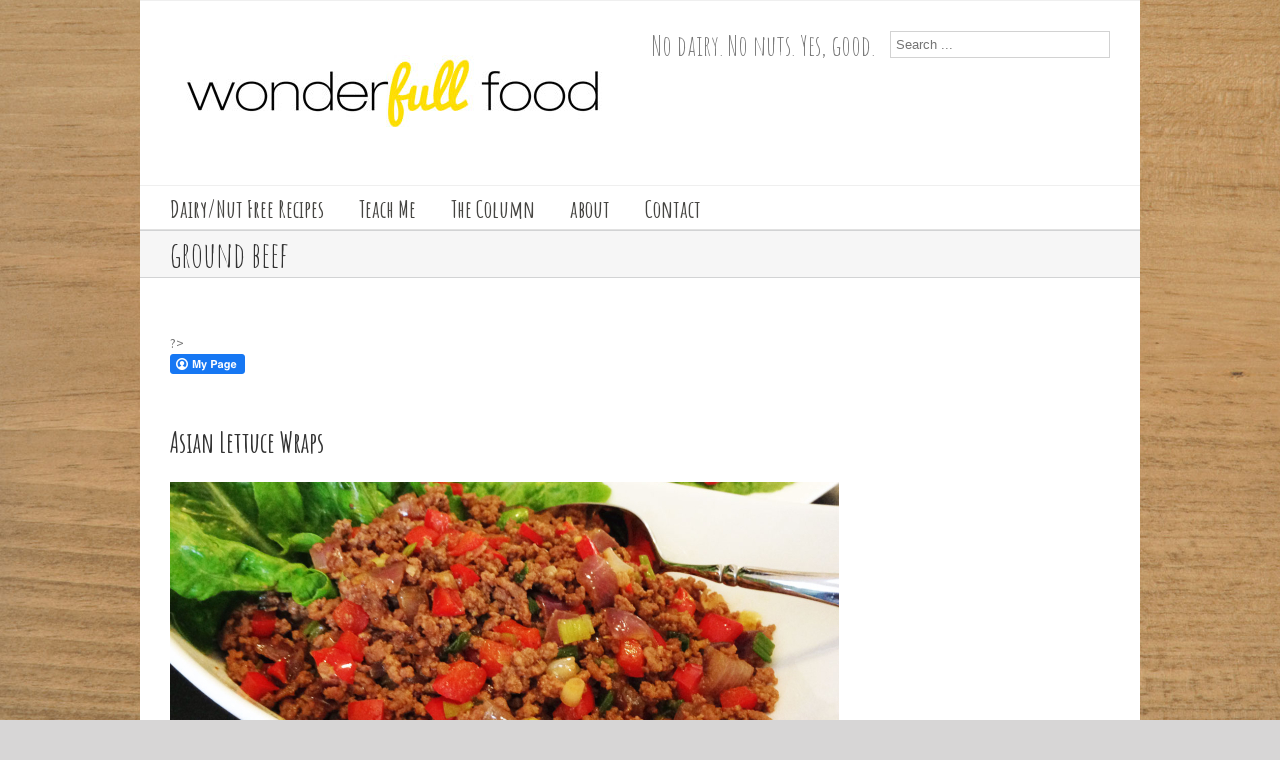

--- FILE ---
content_type: text/html; charset=UTF-8
request_url: http://wonderfullfood.com/tag/ground-beef/
body_size: 18695
content:
<!DOCTYPE html>
<html xmlns="http://www.w3.org/1999/xhtml" lang="en-US">
<head>
	<meta http-equiv="X-UA-Compatible" content="IE=edge,chrome=1" />

	<meta http-equiv="Content-Type" content="text/html; charset=utf-8"/>
	
	<title>wonderFULLfood   &#8211;  ground beef</title>

	<script type="text/javascript" src="https://maps.google.com/maps/api/js?v=3.exp&amp;sensor=false&amp;language=en"></script>
	
	<!-- W3TC-include-js-head -->

		<link href='http://fonts.googleapis.com/css?family=Source+Sans+Pro:300,400,400italic,500,600,700,700italic&amp;subset=latin,greek-ext,cyrillic,latin-ext,greek,cyrillic-ext,vietnamese' rel='stylesheet' type='text/css' />
	
		<link href='http://fonts.googleapis.com/css?family=Amatic+SC:300,400,400italic,500,600,700,700italic&amp;subset=latin,greek-ext,cyrillic,latin-ext,greek,cyrillic-ext,vietnamese' rel='stylesheet' type='text/css' />
	
		<link href='http://fonts.googleapis.com/css?family=Amatic+SC:300,400,400italic,500,600,700,700italic&amp;subset=latin,greek-ext,cyrillic,latin-ext,greek,cyrillic-ext,vietnamese' rel='stylesheet' type='text/css' />
	
		<link href='http://fonts.googleapis.com/css?family=Amatic+SC:300,400,400italic,500,600,700,700italic&amp;subset=latin,greek-ext,cyrillic,latin-ext,greek,cyrillic-ext,vietnamese' rel='stylesheet' type='text/css' />
	
	<link rel="stylesheet" href="http://wonderfullfood.com/wp-content/themes/Avada-Child-Theme/style.css" />
	
	<!--[if IE]>
	<script type="text/javascript" src="http://wonderfullfood.com/wp-content/themes/Avada/js/respond.min.js"></script>
	<link rel="stylesheet" href="http://wonderfullfood.com/wp-content/themes/Avada/css/ie.css" />
	<![endif]-->

					<meta name="viewport" content="width=device-width, initial-scale=1, maximum-scale=1" />
		<link rel="stylesheet" href="http://wonderfullfood.com/wp-content/themes/Avada/css/media.css" />
				<style type="text/css">
		@media only screen and (min-device-width: 768px) and (max-device-width: 1024px) and (orientation: portrait){
			#wrapper .ei-slider{width:100% !important;}
		}
		@media only screen and (min-device-width: 768px) and (max-device-width: 1024px) and (orientation: landscape){
			#wrapper .ei-slider{width:100% !important;}
		}
		</style>
			
	
	
	
	
	
	<meta name='robots' content='max-image-preview:large' />
<link rel="alternate" type="application/rss+xml" title="wonderFULLfood &raquo; Feed" href="http://wonderfullfood.com/feed/" />
<link rel="alternate" type="application/rss+xml" title="wonderFULLfood &raquo; Comments Feed" href="http://wonderfullfood.com/comments/feed/" />
<link rel="alternate" type="application/rss+xml" title="wonderFULLfood &raquo; ground beef Tag Feed" href="http://wonderfullfood.com/tag/ground-beef/feed/" />
<style id='wp-img-auto-sizes-contain-inline-css' type='text/css'>
img:is([sizes=auto i],[sizes^="auto," i]){contain-intrinsic-size:3000px 1500px}
/*# sourceURL=wp-img-auto-sizes-contain-inline-css */
</style>
<style id='wp-emoji-styles-inline-css' type='text/css'>

	img.wp-smiley, img.emoji {
		display: inline !important;
		border: none !important;
		box-shadow: none !important;
		height: 1em !important;
		width: 1em !important;
		margin: 0 0.07em !important;
		vertical-align: -0.1em !important;
		background: none !important;
		padding: 0 !important;
	}
/*# sourceURL=wp-emoji-styles-inline-css */
</style>
<style id='wp-block-library-inline-css' type='text/css'>
:root{--wp-block-synced-color:#7a00df;--wp-block-synced-color--rgb:122,0,223;--wp-bound-block-color:var(--wp-block-synced-color);--wp-editor-canvas-background:#ddd;--wp-admin-theme-color:#007cba;--wp-admin-theme-color--rgb:0,124,186;--wp-admin-theme-color-darker-10:#006ba1;--wp-admin-theme-color-darker-10--rgb:0,107,160.5;--wp-admin-theme-color-darker-20:#005a87;--wp-admin-theme-color-darker-20--rgb:0,90,135;--wp-admin-border-width-focus:2px}@media (min-resolution:192dpi){:root{--wp-admin-border-width-focus:1.5px}}.wp-element-button{cursor:pointer}:root .has-very-light-gray-background-color{background-color:#eee}:root .has-very-dark-gray-background-color{background-color:#313131}:root .has-very-light-gray-color{color:#eee}:root .has-very-dark-gray-color{color:#313131}:root .has-vivid-green-cyan-to-vivid-cyan-blue-gradient-background{background:linear-gradient(135deg,#00d084,#0693e3)}:root .has-purple-crush-gradient-background{background:linear-gradient(135deg,#34e2e4,#4721fb 50%,#ab1dfe)}:root .has-hazy-dawn-gradient-background{background:linear-gradient(135deg,#faaca8,#dad0ec)}:root .has-subdued-olive-gradient-background{background:linear-gradient(135deg,#fafae1,#67a671)}:root .has-atomic-cream-gradient-background{background:linear-gradient(135deg,#fdd79a,#004a59)}:root .has-nightshade-gradient-background{background:linear-gradient(135deg,#330968,#31cdcf)}:root .has-midnight-gradient-background{background:linear-gradient(135deg,#020381,#2874fc)}:root{--wp--preset--font-size--normal:16px;--wp--preset--font-size--huge:42px}.has-regular-font-size{font-size:1em}.has-larger-font-size{font-size:2.625em}.has-normal-font-size{font-size:var(--wp--preset--font-size--normal)}.has-huge-font-size{font-size:var(--wp--preset--font-size--huge)}.has-text-align-center{text-align:center}.has-text-align-left{text-align:left}.has-text-align-right{text-align:right}.has-fit-text{white-space:nowrap!important}#end-resizable-editor-section{display:none}.aligncenter{clear:both}.items-justified-left{justify-content:flex-start}.items-justified-center{justify-content:center}.items-justified-right{justify-content:flex-end}.items-justified-space-between{justify-content:space-between}.screen-reader-text{border:0;clip-path:inset(50%);height:1px;margin:-1px;overflow:hidden;padding:0;position:absolute;width:1px;word-wrap:normal!important}.screen-reader-text:focus{background-color:#ddd;clip-path:none;color:#444;display:block;font-size:1em;height:auto;left:5px;line-height:normal;padding:15px 23px 14px;text-decoration:none;top:5px;width:auto;z-index:100000}html :where(.has-border-color){border-style:solid}html :where([style*=border-top-color]){border-top-style:solid}html :where([style*=border-right-color]){border-right-style:solid}html :where([style*=border-bottom-color]){border-bottom-style:solid}html :where([style*=border-left-color]){border-left-style:solid}html :where([style*=border-width]){border-style:solid}html :where([style*=border-top-width]){border-top-style:solid}html :where([style*=border-right-width]){border-right-style:solid}html :where([style*=border-bottom-width]){border-bottom-style:solid}html :where([style*=border-left-width]){border-left-style:solid}html :where(img[class*=wp-image-]){height:auto;max-width:100%}:where(figure){margin:0 0 1em}html :where(.is-position-sticky){--wp-admin--admin-bar--position-offset:var(--wp-admin--admin-bar--height,0px)}@media screen and (max-width:600px){html :where(.is-position-sticky){--wp-admin--admin-bar--position-offset:0px}}

/*# sourceURL=wp-block-library-inline-css */
</style><style id='global-styles-inline-css' type='text/css'>
:root{--wp--preset--aspect-ratio--square: 1;--wp--preset--aspect-ratio--4-3: 4/3;--wp--preset--aspect-ratio--3-4: 3/4;--wp--preset--aspect-ratio--3-2: 3/2;--wp--preset--aspect-ratio--2-3: 2/3;--wp--preset--aspect-ratio--16-9: 16/9;--wp--preset--aspect-ratio--9-16: 9/16;--wp--preset--color--black: #000000;--wp--preset--color--cyan-bluish-gray: #abb8c3;--wp--preset--color--white: #ffffff;--wp--preset--color--pale-pink: #f78da7;--wp--preset--color--vivid-red: #cf2e2e;--wp--preset--color--luminous-vivid-orange: #ff6900;--wp--preset--color--luminous-vivid-amber: #fcb900;--wp--preset--color--light-green-cyan: #7bdcb5;--wp--preset--color--vivid-green-cyan: #00d084;--wp--preset--color--pale-cyan-blue: #8ed1fc;--wp--preset--color--vivid-cyan-blue: #0693e3;--wp--preset--color--vivid-purple: #9b51e0;--wp--preset--gradient--vivid-cyan-blue-to-vivid-purple: linear-gradient(135deg,rgb(6,147,227) 0%,rgb(155,81,224) 100%);--wp--preset--gradient--light-green-cyan-to-vivid-green-cyan: linear-gradient(135deg,rgb(122,220,180) 0%,rgb(0,208,130) 100%);--wp--preset--gradient--luminous-vivid-amber-to-luminous-vivid-orange: linear-gradient(135deg,rgb(252,185,0) 0%,rgb(255,105,0) 100%);--wp--preset--gradient--luminous-vivid-orange-to-vivid-red: linear-gradient(135deg,rgb(255,105,0) 0%,rgb(207,46,46) 100%);--wp--preset--gradient--very-light-gray-to-cyan-bluish-gray: linear-gradient(135deg,rgb(238,238,238) 0%,rgb(169,184,195) 100%);--wp--preset--gradient--cool-to-warm-spectrum: linear-gradient(135deg,rgb(74,234,220) 0%,rgb(151,120,209) 20%,rgb(207,42,186) 40%,rgb(238,44,130) 60%,rgb(251,105,98) 80%,rgb(254,248,76) 100%);--wp--preset--gradient--blush-light-purple: linear-gradient(135deg,rgb(255,206,236) 0%,rgb(152,150,240) 100%);--wp--preset--gradient--blush-bordeaux: linear-gradient(135deg,rgb(254,205,165) 0%,rgb(254,45,45) 50%,rgb(107,0,62) 100%);--wp--preset--gradient--luminous-dusk: linear-gradient(135deg,rgb(255,203,112) 0%,rgb(199,81,192) 50%,rgb(65,88,208) 100%);--wp--preset--gradient--pale-ocean: linear-gradient(135deg,rgb(255,245,203) 0%,rgb(182,227,212) 50%,rgb(51,167,181) 100%);--wp--preset--gradient--electric-grass: linear-gradient(135deg,rgb(202,248,128) 0%,rgb(113,206,126) 100%);--wp--preset--gradient--midnight: linear-gradient(135deg,rgb(2,3,129) 0%,rgb(40,116,252) 100%);--wp--preset--font-size--small: 13px;--wp--preset--font-size--medium: 20px;--wp--preset--font-size--large: 36px;--wp--preset--font-size--x-large: 42px;--wp--preset--spacing--20: 0.44rem;--wp--preset--spacing--30: 0.67rem;--wp--preset--spacing--40: 1rem;--wp--preset--spacing--50: 1.5rem;--wp--preset--spacing--60: 2.25rem;--wp--preset--spacing--70: 3.38rem;--wp--preset--spacing--80: 5.06rem;--wp--preset--shadow--natural: 6px 6px 9px rgba(0, 0, 0, 0.2);--wp--preset--shadow--deep: 12px 12px 50px rgba(0, 0, 0, 0.4);--wp--preset--shadow--sharp: 6px 6px 0px rgba(0, 0, 0, 0.2);--wp--preset--shadow--outlined: 6px 6px 0px -3px rgb(255, 255, 255), 6px 6px rgb(0, 0, 0);--wp--preset--shadow--crisp: 6px 6px 0px rgb(0, 0, 0);}:where(.is-layout-flex){gap: 0.5em;}:where(.is-layout-grid){gap: 0.5em;}body .is-layout-flex{display: flex;}.is-layout-flex{flex-wrap: wrap;align-items: center;}.is-layout-flex > :is(*, div){margin: 0;}body .is-layout-grid{display: grid;}.is-layout-grid > :is(*, div){margin: 0;}:where(.wp-block-columns.is-layout-flex){gap: 2em;}:where(.wp-block-columns.is-layout-grid){gap: 2em;}:where(.wp-block-post-template.is-layout-flex){gap: 1.25em;}:where(.wp-block-post-template.is-layout-grid){gap: 1.25em;}.has-black-color{color: var(--wp--preset--color--black) !important;}.has-cyan-bluish-gray-color{color: var(--wp--preset--color--cyan-bluish-gray) !important;}.has-white-color{color: var(--wp--preset--color--white) !important;}.has-pale-pink-color{color: var(--wp--preset--color--pale-pink) !important;}.has-vivid-red-color{color: var(--wp--preset--color--vivid-red) !important;}.has-luminous-vivid-orange-color{color: var(--wp--preset--color--luminous-vivid-orange) !important;}.has-luminous-vivid-amber-color{color: var(--wp--preset--color--luminous-vivid-amber) !important;}.has-light-green-cyan-color{color: var(--wp--preset--color--light-green-cyan) !important;}.has-vivid-green-cyan-color{color: var(--wp--preset--color--vivid-green-cyan) !important;}.has-pale-cyan-blue-color{color: var(--wp--preset--color--pale-cyan-blue) !important;}.has-vivid-cyan-blue-color{color: var(--wp--preset--color--vivid-cyan-blue) !important;}.has-vivid-purple-color{color: var(--wp--preset--color--vivid-purple) !important;}.has-black-background-color{background-color: var(--wp--preset--color--black) !important;}.has-cyan-bluish-gray-background-color{background-color: var(--wp--preset--color--cyan-bluish-gray) !important;}.has-white-background-color{background-color: var(--wp--preset--color--white) !important;}.has-pale-pink-background-color{background-color: var(--wp--preset--color--pale-pink) !important;}.has-vivid-red-background-color{background-color: var(--wp--preset--color--vivid-red) !important;}.has-luminous-vivid-orange-background-color{background-color: var(--wp--preset--color--luminous-vivid-orange) !important;}.has-luminous-vivid-amber-background-color{background-color: var(--wp--preset--color--luminous-vivid-amber) !important;}.has-light-green-cyan-background-color{background-color: var(--wp--preset--color--light-green-cyan) !important;}.has-vivid-green-cyan-background-color{background-color: var(--wp--preset--color--vivid-green-cyan) !important;}.has-pale-cyan-blue-background-color{background-color: var(--wp--preset--color--pale-cyan-blue) !important;}.has-vivid-cyan-blue-background-color{background-color: var(--wp--preset--color--vivid-cyan-blue) !important;}.has-vivid-purple-background-color{background-color: var(--wp--preset--color--vivid-purple) !important;}.has-black-border-color{border-color: var(--wp--preset--color--black) !important;}.has-cyan-bluish-gray-border-color{border-color: var(--wp--preset--color--cyan-bluish-gray) !important;}.has-white-border-color{border-color: var(--wp--preset--color--white) !important;}.has-pale-pink-border-color{border-color: var(--wp--preset--color--pale-pink) !important;}.has-vivid-red-border-color{border-color: var(--wp--preset--color--vivid-red) !important;}.has-luminous-vivid-orange-border-color{border-color: var(--wp--preset--color--luminous-vivid-orange) !important;}.has-luminous-vivid-amber-border-color{border-color: var(--wp--preset--color--luminous-vivid-amber) !important;}.has-light-green-cyan-border-color{border-color: var(--wp--preset--color--light-green-cyan) !important;}.has-vivid-green-cyan-border-color{border-color: var(--wp--preset--color--vivid-green-cyan) !important;}.has-pale-cyan-blue-border-color{border-color: var(--wp--preset--color--pale-cyan-blue) !important;}.has-vivid-cyan-blue-border-color{border-color: var(--wp--preset--color--vivid-cyan-blue) !important;}.has-vivid-purple-border-color{border-color: var(--wp--preset--color--vivid-purple) !important;}.has-vivid-cyan-blue-to-vivid-purple-gradient-background{background: var(--wp--preset--gradient--vivid-cyan-blue-to-vivid-purple) !important;}.has-light-green-cyan-to-vivid-green-cyan-gradient-background{background: var(--wp--preset--gradient--light-green-cyan-to-vivid-green-cyan) !important;}.has-luminous-vivid-amber-to-luminous-vivid-orange-gradient-background{background: var(--wp--preset--gradient--luminous-vivid-amber-to-luminous-vivid-orange) !important;}.has-luminous-vivid-orange-to-vivid-red-gradient-background{background: var(--wp--preset--gradient--luminous-vivid-orange-to-vivid-red) !important;}.has-very-light-gray-to-cyan-bluish-gray-gradient-background{background: var(--wp--preset--gradient--very-light-gray-to-cyan-bluish-gray) !important;}.has-cool-to-warm-spectrum-gradient-background{background: var(--wp--preset--gradient--cool-to-warm-spectrum) !important;}.has-blush-light-purple-gradient-background{background: var(--wp--preset--gradient--blush-light-purple) !important;}.has-blush-bordeaux-gradient-background{background: var(--wp--preset--gradient--blush-bordeaux) !important;}.has-luminous-dusk-gradient-background{background: var(--wp--preset--gradient--luminous-dusk) !important;}.has-pale-ocean-gradient-background{background: var(--wp--preset--gradient--pale-ocean) !important;}.has-electric-grass-gradient-background{background: var(--wp--preset--gradient--electric-grass) !important;}.has-midnight-gradient-background{background: var(--wp--preset--gradient--midnight) !important;}.has-small-font-size{font-size: var(--wp--preset--font-size--small) !important;}.has-medium-font-size{font-size: var(--wp--preset--font-size--medium) !important;}.has-large-font-size{font-size: var(--wp--preset--font-size--large) !important;}.has-x-large-font-size{font-size: var(--wp--preset--font-size--x-large) !important;}
/*# sourceURL=global-styles-inline-css */
</style>

<style id='classic-theme-styles-inline-css' type='text/css'>
/*! This file is auto-generated */
.wp-block-button__link{color:#fff;background-color:#32373c;border-radius:9999px;box-shadow:none;text-decoration:none;padding:calc(.667em + 2px) calc(1.333em + 2px);font-size:1.125em}.wp-block-file__button{background:#32373c;color:#fff;text-decoration:none}
/*# sourceURL=/wp-includes/css/classic-themes.min.css */
</style>
<link rel='stylesheet' id='fcbkbttn_icon-css' href='http://wonderfullfood.com/wp-content/plugins/facebook-button-plugin/css/icon.css?ver=2.77' type='text/css' media='all' />
<link rel='stylesheet' id='fcbkbttn_stylesheet-css' href='http://wonderfullfood.com/wp-content/plugins/facebook-button-plugin/css/style.css?ver=2.77' type='text/css' media='all' />
<link rel='stylesheet' id='wooslider-flexslider-css' href='http://wonderfullfood.com/wp-content/themes/Avada/framework/plugins/tf-flexslider/assets/css/flexslider.css?ver=1.0.1' type='text/css' media='all' />
<link rel='stylesheet' id='wooslider-common-css' href='http://wonderfullfood.com/wp-content/themes/Avada/framework/plugins/tf-flexslider/assets/css/style.css?ver=1.0.1' type='text/css' media='all' />
<link rel='stylesheet' id='et_lb_modules-css' href='http://wonderfullfood.com/wp-content/plugins/elegantbuilder/style.css?ver=2.3' type='text/css' media='all' />
<link rel='stylesheet' id='et-shortcodes-css-css' href='http://wonderfullfood.com/wp-content/plugins/et-shortcodes/css/shortcodes.css?ver=3.0' type='text/css' media='all' />
<link rel='stylesheet' id='et-shortcodes-responsive-css-css' href='http://wonderfullfood.com/wp-content/plugins/et-shortcodes/css/shortcodes_responsive.css?ver=3.0' type='text/css' media='all' />
<link rel='stylesheet' id='mediaelementjs-styles-css' href='http://wonderfullfood.com/wp-content/plugins/media-element-html5-video-and-audio-player/mediaelement/v4/mediaelementplayer.min.css?ver=6.9' type='text/css' media='all' />
<link rel='stylesheet' id='mediaelementjs-styles-legacy-css' href='http://wonderfullfood.com/wp-content/plugins/media-element-html5-video-and-audio-player/mediaelement/v4/mediaelementplayer-legacy.min.css?ver=6.9' type='text/css' media='all' />
<script type="text/javascript" src="http://wonderfullfood.com/wp-includes/js/jquery/jquery.min.js?ver=3.7.1" id="jquery-core-js"></script>
<script type="text/javascript" src="http://wonderfullfood.com/wp-includes/js/jquery/jquery-migrate.min.js?ver=3.4.1" id="jquery-migrate-js"></script>
<script type="text/javascript" src="http://wonderfullfood.com/wp-content/plugins/media-element-html5-video-and-audio-player/mediaelement/v4/mediaelement-and-player.min.js?ver=4.2.8" id="mediaelementjs-scripts-js"></script>
<link rel="https://api.w.org/" href="http://wonderfullfood.com/wp-json/" /><link rel="alternate" title="JSON" type="application/json" href="http://wonderfullfood.com/wp-json/wp/v2/tags/211" /><link rel="EditURI" type="application/rsd+xml" title="RSD" href="http://wonderfullfood.com/xmlrpc.php?rsd" />
<meta name="generator" content="WordPress 6.9" />


<!-- Easy Facebook Share Thumbnails 1.9.6 --><!-- Non Post/Page -->
<meta property="og:title" content="wonderFULLfood"/>
<meta property="og:type" content="article"/>
<meta property="og:url" content="http://wonderfullfood.com"/>
<meta property="og:site_name" content="wonderFULLfood"/>
<meta property="og:description" content="No Dairy. No Nuts. Yes, Good."/>
<!-- Using 'rounded' for Default Image -->
<meta property="og:image" content="http://wonderfullfood.com/wp-content/plugins/easy-facebook-share-thumbnails/thumbnails/345975022a108fb5fda68a40bf72b4b0-rounded.jpg" />
<link rel="image_src" href="http://wonderfullfood.com/wp-content/plugins/easy-facebook-share-thumbnails/thumbnails/345975022a108fb5fda68a40bf72b4b0-rounded.jpg"/>
<!-- Easy Facebook Share Thumbnails -->


<!-- fcbkbttn meta start -->
<meta property="og:url" content="http://wonderfullfood.com/tag/ground-beef"/>
<meta property="og:title" content="Tag: &lt;span&gt;ground beef&lt;/span&gt;"/>
<meta property="og:site_name" content="wonderFULLfood"/>
<!-- fcbkbttn meta end -->

	<!--[if IE 8]>
	<script type="text/javascript">
	jQuery(document).ready(function() {
	var imgs, i, w;
	var imgs = document.getElementsByTagName( 'img' );
	for( i = 0; i < imgs.length; i++ ) {
	    w = imgs[i].getAttribute( 'width' );
	    if ( 615 < w ) {
	        imgs[i].removeAttribute( 'width' );
	        imgs[i].removeAttribute( 'height' );
	    }
	}
	});
	</script>
	<![endif]-->
	<script type="text/javascript">
	/*@cc_on
	  @if (@_jscript_version == 10)
	    document.write(' <link type= "text/css" rel="stylesheet" href="http://wonderfullfood.com/wp-content/themes/Avada/css/ie10.css" />');
	  @end
	@*/
	function insertParam(url, parameterName, parameterValue, atStart){
	    replaceDuplicates = true;
	    if(url.indexOf('#') > 0){
	        var cl = url.indexOf('#');
	        urlhash = url.substring(url.indexOf('#'),url.length);
	    } else {
	        urlhash = '';
	        cl = url.length;
	    }
	    sourceUrl = url.substring(0,cl);

	    var urlParts = sourceUrl.split("?");
	    var newQueryString = "";

	    if (urlParts.length > 1)
	    {
	        var parameters = urlParts[1].split("&");
	        for (var i=0; (i < parameters.length); i++)
	        {
	            var parameterParts = parameters[i].split("=");
	            if (!(replaceDuplicates && parameterParts[0] == parameterName))
	            {
	                if (newQueryString == "")
	                    newQueryString = "?";
	                else
	                    newQueryString += "&";
	                newQueryString += parameterParts[0] + "=" + (parameterParts[1]?parameterParts[1]:'');
	            }
	        }
	    }
	    if (newQueryString == "")
	        newQueryString = "?";

	    if(atStart){
	        newQueryString = '?'+ parameterName + "=" + parameterValue + (newQueryString.length>1?'&'+newQueryString.substring(1):'');
	    } else {
	        if (newQueryString !== "" && newQueryString != '?')
	            newQueryString += "&";
	        newQueryString += parameterName + "=" + (parameterValue?parameterValue:'');
	    }
	    return urlParts[0] + newQueryString + urlhash;
	};

	function ytVidId(url) {
	  var p = /^(?:https?:\/\/)?(?:www\.)?(?:youtu\.be\/|youtube\.com\/(?:embed\/|v\/|watch\?v=|watch\?.+&v=))((\w|-){11})(?:\S+)?$/;
	  return (url.match(p)) ? RegExp.$1 : false;
	  //return (url.match(p)) ? true : false;
	}

	var tag = document.createElement('script');
	tag.src = "https://www.youtube.com/iframe_api";
	var firstScriptTag = document.getElementsByTagName('script')[0];
	firstScriptTag.parentNode.insertBefore(tag, firstScriptTag);

	function getFrameID(id){
	    var elem = document.getElementById(id);
	    if (elem) {
	        if(/^iframe$/i.test(elem.tagName)) return id; //Frame, OK
	        // else: Look for frame
	        var elems = elem.getElementsByTagName("iframe");
	        if (!elems.length) return null; //No iframe found, FAILURE
	        for (var i=0; i<elems.length; i++) {
	           if (/^https?:\/\/(?:www\.)?youtube(?:-nocookie)?\.com(\/|$)/i.test(elems[i].src)) break;
	        }
	        elem = elems[i]; //The only, or the best iFrame
	        if (elem.id) return elem.id; //Existing ID, return it
	        // else: Create a new ID
	        do { //Keep postfixing `-frame` until the ID is unique
	            id += "-frame";
	        } while (document.getElementById(id));
	        elem.id = id;
	        return id;
	    }
	    // If no element, return null.
	    return null;
	}

	// Define YT_ready function.
	var YT_ready = (function() {
	    var onReady_funcs = [], api_isReady = false;
	    /* @param func function     Function to execute on ready
	     * @param func Boolean      If true, all qeued functions are executed
	     * @param b_before Boolean  If true, the func will added to the first
	                                 position in the queue*/
	    return function(func, b_before) {
	        if (func === true) {
	            api_isReady = true;
	            while (onReady_funcs.length) {
	                // Removes the first func from the array, and execute func
	                onReady_funcs.shift()();
	            }
	        } else if (typeof func == "function") {
	            if (api_isReady) func();
	            else onReady_funcs[b_before?"unshift":"push"](func); 
	        }
	    }
	})();
	// This function will be called when the API is fully loaded
	function onYouTubePlayerAPIReady() {YT_ready(true)}
	
	jQuery(window).load(function() {
		if(jQuery('#sidebar').is(':visible')) {
			jQuery('.post-content div.portfolio').each(function() {
				var columns = jQuery(this).data('columns');
				jQuery(this).addClass('portfolio-'+columns+'-sidebar');
			});
		}
		jQuery('.full-video, .video-shortcode, .wooslider .slide-content').fitVids();

		if(jQuery().isotope) {
			  // modified Isotope methods for gutters in masonry
			  jQuery.Isotope.prototype._getMasonryGutterColumns = function() {
			    var gutter = this.options.masonry && this.options.masonry.gutterWidth || 0;
			        containerWidth = this.element.width();
			  
			    this.masonry.columnWidth = this.options.masonry && this.options.masonry.columnWidth ||
			                  // or use the size of the first item
			                  this.$filteredAtoms.outerWidth(true) ||
			                  // if there's no items, use size of container
			                  containerWidth;

			    this.masonry.columnWidth += gutter;

			    this.masonry.cols = Math.floor( ( containerWidth + gutter ) / this.masonry.columnWidth );
			    this.masonry.cols = Math.max( this.masonry.cols, 1 );
			  };

			  jQuery.Isotope.prototype._masonryReset = function() {
			    // layout-specific props
			    this.masonry = {};
			    // FIXME shouldn't have to call this again
			    this._getMasonryGutterColumns();
			    var i = this.masonry.cols;
			    this.masonry.colYs = [];
			    while (i--) {
			      this.masonry.colYs.push( 0 );
			    }
			  };

			  jQuery.Isotope.prototype._masonryResizeChanged = function() {
			    var prevSegments = this.masonry.cols;
			    // update cols/rows
			    this._getMasonryGutterColumns();
			    // return if updated cols/rows is not equal to previous
			    return ( this.masonry.cols !== prevSegments );
			  };

			jQuery('.portfolio-one .portfolio-wrapper').isotope({
				// options
				itemSelector: '.portfolio-item',
				layoutMode: 'straightDown',
				transformsEnabled: false
			});

			jQuery('.portfolio-two .portfolio-wrapper, .portfolio-three .portfolio-wrapper, .portfolio-four .portfolio-wrapper').isotope({
				// options
				itemSelector: '.portfolio-item',
				layoutMode: 'fitRows',
				transformsEnabled: false
			});
		}

		if(jQuery().flexslider) {
			var iframes = jQuery('iframe');
			var avada_ytplayer;

			jQuery.each(iframes, function(i, v) {
				var src = jQuery(this).attr('src');
				if(src) {
					if(src.indexOf('vimeo') >= 1) {
						jQuery(this).attr('id', 'player_'+(i+1));
						var new_src = insertParam(src, 'api', '1', false);
						var new_src_2 = insertParam(new_src, 'player_id', 'player_'+(i+1), false);
						
						jQuery(this).attr('src', new_src_2);
					}
					if(ytVidId(src)) {
						jQuery(this).parent().wrap('<span class="play3" />');
					}
				}
			});

			function ready(player_id) {
			    var froogaloop = $f(player_id);

			    froogaloop.addEvent('play', function(data) {
			    	jQuery('#'+player_id).parents('li').parent().parent().flexslider("pause");
			    });

			    froogaloop.addEvent('pause', function(data) {
			        jQuery('#'+player_id).parents('li').parent().parent().flexslider("play");
			    });
			}

			var vimeoPlayers = jQuery('.flexslider').find('iframe'), player;

			for (var i = 0, length = vimeoPlayers.length; i < length; i++) {
		        player = vimeoPlayers[i]; 
		        $f(player).addEvent('ready', ready);
			}

			function addEvent(element, eventName, callback) {
			    if (element.addEventListener) {
			        element.addEventListener(eventName, callback, false)
			    } else {
			        element.attachEvent(eventName, callback, false);
			    }
			}

			jQuery('.tfs-slider').flexslider({
				animation: "fade",
				slideshow: true,
				slideshowSpeed: 7000,
				animationSpeed: 600,
				smoothHeight: true,
				pauseOnHover: false,
				useCSS: false,
				video: true,
				start: function(slider) {
			        if(typeof(slider.slides) !== 'undefined' && slider.slides.eq(slider.currentSlide).find('iframe').length !== 0) {
			           			           jQuery(slider).find('.flex-control-nav').hide();
			           
						YT_ready(function() {
							new YT.Player(slider.slides.eq(slider.currentSlide).find('iframe').attr('id'), {
								events: {
									'onStateChange': onPlayerStateChange(slider.slides.eq(slider.currentSlide).find('iframe').attr('id'), slider)
								}
							});
						});
			       } else {
			           			           jQuery(slider).find('.flex-control-nav').show();
			           			       }
				},
			    before: function(slider) {
			        if(slider.slides.eq(slider.currentSlide).find('iframe').length !== 0) {
			           $f( slider.slides.eq(slider.currentSlide).find('iframe').attr('id') ).api('pause');

						YT_ready(function() {
							new YT.Player(slider.slides.eq(slider.currentSlide).find('iframe').attr('id'), {
								events: {
									'onStateChange': onPlayerStateChange(slider.slides.eq(slider.currentSlide).find('iframe').attr('id'), slider)
								}
							});
						});

			           /* ------------------  YOUTUBE FOR AUTOSLIDER ------------------ */
			           playVideoAndPauseOthers(slider);
			       }
			    },
			   	after: function(slider) {
			        if(slider.slides.eq(slider.currentSlide).find('iframe').length !== 0) {
			           			           jQuery(slider).find('.flex-control-nav').hide();
			           
						YT_ready(function() {
							new YT.Player(slider.slides.eq(slider.currentSlide).find('iframe').attr('id'), {
								events: {
									'onStateChange': onPlayerStateChange(slider.slides.eq(slider.currentSlide).find('iframe').attr('id'), slider)
								}
							});
						});
			       } else {
			           			           jQuery(slider).find('.flex-control-nav').show();
			           			       }
			    }
			});
			
			jQuery('.flexslider').flexslider({
				slideshow: true,
				video: true,
				pauseOnHover: false,
				useCSS: false,
								start: function(slider) {
			        if (typeof(slider.slides) !== 'undefined' && slider.slides.eq(slider.currentSlide).find('iframe').length !== 0) {
			           			           jQuery(slider).find('.flex-control-nav').hide();
			           
						YT_ready(function() {
							new YT.Player(slider.slides.eq(slider.currentSlide).find('iframe').attr('id'), {
								events: {
									'onStateChange': onPlayerStateChange(slider.slides.eq(slider.currentSlide).find('iframe').attr('id'), slider)
								}
							});
						});
			       } else {
			           			           jQuery(slider).find('.flex-control-nav').show();
			           			       }
				},
			    before: function(slider) {
			        if (slider.slides.eq(slider.currentSlide).find('iframe').length !== 0) {
			           $f(slider.slides.eq(slider.currentSlide).find('iframe').attr('id') ).api('pause');

						YT_ready(function() {
							new YT.Player(slider.slides.eq(slider.currentSlide).find('iframe').attr('id'), {
								events: {
									'onStateChange': onPlayerStateChange(slider.slides.eq(slider.currentSlide).find('iframe').attr('id'), slider)
								}
							});
						});

			           /* ------------------  YOUTUBE FOR AUTOSLIDER ------------------ */
			           playVideoAndPauseOthers(slider);
			       }
			    },
			   	after: function(slider) {
			        if (slider.slides.eq(slider.currentSlide).find('iframe').length !== 0) {
			           			           jQuery(slider).find('.flex-control-nav').hide();
			           
						YT_ready(function() {
							new YT.Player(slider.slides.eq(slider.currentSlide).find('iframe').attr('id'), {
								events: {
									'onStateChange': onPlayerStateChange(slider.slides.eq(slider.currentSlide).find('iframe').attr('id'), slider)
								}
							});
						});
			       } else {
			           			           jQuery(slider).find('.flex-control-nav').show();
			           			       }
			    }
			});

			function playVideoAndPauseOthers(slider) {
				jQuery(slider).find('iframe').each(function(i) {
					var func = 'stopVideo';
					this.contentWindow.postMessage('{"event":"command","func":"' + func + '","args":""}', '*');
				});
			}

			/* ------------------ PREV & NEXT BUTTON FOR FLEXSLIDER (YOUTUBE) ------------------ */
			jQuery('.flex-next, .flex-prev').click(function() {
				playVideoAndPauseOthers(jQuery(this).parents('.flexslider, .tfs-slider'));
			});

			function onPlayerStateChange(frame, slider) {
				return function(event) {
			        if(event.data == YT.PlayerState.PLAYING) {
			            jQuery(slider).flexslider("pause");
			        }
			        if(event.data == YT.PlayerState.PAUSED) {
			        	jQuery(slider).flexslider("play");
			        }
		    	}
			}
		}

		if(jQuery().isotope) {
			var gridwidth = (jQuery('.grid-layout').width() / 2) - 22;
			jQuery('.grid-layout .post').css('width', gridwidth);
			jQuery('.grid-layout').isotope({
				layoutMode: 'masonry',
				itemSelector: '.post',
				masonry: {
					columnWidth: gridwidth,
					gutterWidth: 40
				},
			});

			var gridwidth = (jQuery('.grid-full-layout').width() / 3) - 30;
			jQuery('.grid-full-layout .post').css('width', gridwidth);
			jQuery('.grid-full-layout').isotope({
				layoutMode: 'masonry',
				itemSelector: '.post',
				masonry: {
					columnWidth: gridwidth,
					gutterWidth: 40
				},
			});
		}

		jQuery('.rev_slider_wrapper').each(function() {
			if(jQuery(this).length >=1 && jQuery(this).find('.tp-bannershadow').length == 0) {
				jQuery('<div class="shadow-left">').appendTo(this);
				jQuery('<div class="shadow-right">').appendTo(this);

				jQuery(this).addClass('avada-skin-rev');
			}
		});

		jQuery('.tparrows').each(function() {
			if(jQuery(this).css('visibility') == 'hidden') {
				jQuery(this).remove();
			}
		});
	});
	jQuery(document).ready(function($) {
		jQuery('.header-social .menu > li').height(jQuery('.header-social').height());
		jQuery('.header-social .menu > li').css('line-height', jQuery('.header-social').height()+'px');
		function onAfter(curr, next, opts, fwd) {
		  var $ht = jQuery(this).height();

		  //set the container's height to that of the current slide
		  $(this).parent().css('height', $ht);
		}

		if(jQuery().cycle) {
		    jQuery('.reviews').cycle({
				fx: 'fade',
				after: onAfter,
								timeout: 4000							});
		}

				/*$('.image').live('mouseenter', function(e) {
			if(!$(this).hasClass('slided')) {
				$(this).find('.image-extras').show().stop(true, true).animate({opacity: '1', left: '0'}, 400);
				$(this).addClass('slided');
			} else {
				$(this).find('.image-extras').stop(true, true).fadeIn('normal');
			}
		});
		$('.image-extras').mouseleave(function(e) {
			$(this).fadeOut('normal');
		});*/
		
		var ppArgs = {
						animation_speed: 'fast',
						overlay_gallery: true,
			autoplay_slideshow: false,
						slideshow: 5000,
									opacity: 0.8,
						show_title: true,
			show_desc: true,
					};

		jQuery("a[rel^='prettyPhoto']").prettyPhoto(ppArgs);

		
		var mediaQuery = 'desk';

		if (Modernizr.mq('only screen and (max-width: 600px)') || Modernizr.mq('only screen and (max-height: 520px)')) {

			mediaQuery = 'mobile';
			jQuery("a[rel^='prettyPhoto']").unbind('click');
					} 

		// Disables prettyPhoto if screen small
		jQuery(window).resize(function() {
			if ((Modernizr.mq('only screen and (max-width: 600px)') || Modernizr.mq('only screen and (max-height: 520px)')) && mediaQuery == 'desk') {
				jQuery("a[rel^='prettyPhoto']").unbind('click.prettyphoto');
								mediaQuery = 'mobile';
			} else if (!Modernizr.mq('only screen and (max-width: 600px)') && !Modernizr.mq('only screen and (max-height: 520px)') && mediaQuery == 'mobile') {
				jQuery("a[rel^='prettyPhoto']").prettyPhoto(ppArgs);
								mediaQuery = 'desk';
			}
		});
				jQuery('.side-nav li').hoverIntent({
		over: function() {
			if(jQuery(this).find('> .children').length >= 1) {
				jQuery(this).find('> .children').stop(true, true).slideDown('slow');
			}
		},
		out: function() {
			if(jQuery(this).find('.current_page_item').length == 0 && jQuery(this).hasClass('current_page_item') == false) {
				jQuery(this).find('.children').stop(true, true).slideUp('slow');
			}
		},
		timeout: 500
		});
		
		if(jQuery().eislideshow) {
	        jQuery('#ei-slider').eislideshow({
	        		        	animation: 'sides',
	        		        	autoplay: true,
	        		        	slideshow_interval: 3000,
	        		        		        	speed: 800,
	        		        		        	thumbMaxWidth: 150	        		        });
    	}

        var retina = window.devicePixelRatio > 1 ? true : false;

        
        
        /* wpml flag in center */
		var wpml_flag = jQuery('ul#nav > li > a > .iclflag');
		var wpml_h = wpml_flag.height();
		wpml_flag.css('margin-top', +wpml_h / - 2 + "px");

		var wpml_flag = jQuery('.top-menu > ul > li > a > .iclflag');
		var wpml_h = wpml_flag.height();
		wpml_flag.css('margin-top', +wpml_h / - 2 + "px");

			});
	</script>

	<style type="text/css">
		a:hover,
	#nav ul .current_page_item a, #nav ul .current-menu-item a, #nav ul > .current-menu-parent a,
	.footer-area ul li a:hover,
	.side-nav li.current_page_item a,
	.portfolio-tabs li.active a, .faq-tabs li.active a,
	.project-content .project-info .project-info-box a:hover,
	.about-author .title a,
	span.dropcap,.footer-area a:hover,.copyright a:hover,
	#sidebar .widget_categories li a:hover,
	#main .post h2 a:hover,
	#sidebar .widget li a:hover,
	#nav ul a:hover,
	.date-and-formats .format-box i,
	h5.toggle:hover a,
	.tooltip-shortcode,.content-box-percentage,
	.more a:hover:after,.read-more:hover:after,.pagination-prev:hover:before,.pagination-next:hover:after,
	.single-navigation a[rel=prev]:hover:before,.single-navigation a[rel=next]:hover:after,
	#sidebar .widget_nav_menu li a:hover:before,#sidebar .widget_categories li a:hover:before,
	#sidebar .widget .recentcomments:hover:before,#sidebar .widget_recent_entries li a:hover:before,
	#sidebar .widget_archive li a:hover:before,#sidebar .widget_pages li a:hover:before,
	#sidebar .widget_links li a:hover:before,.side-nav .arrow:hover:after{
		color:#a0ce4e !important;
	}
	#nav ul .current_page_item a, #nav ul .current-menu-item a, #nav ul > .current-menu-parent a,
	#nav ul ul,#nav li.current-menu-ancestor a,
	.reading-box,
	.portfolio-tabs li.active a, .faq-tabs li.active a,
	.tab-holder .tabs li.active a,
	.post-content blockquote,
	.progress-bar-content,
	.pagination .current,
	.pagination a.inactive:hover,
	#nav ul a:hover{
		border-color:#a0ce4e !important;
	}
	.side-nav li.current_page_item a{
		border-right-color:#a0ce4e !important;	
	}
	.header-v2 .header-social, .header-v3 .header-social, .header-v4 .header-social,.header-v5 .header-social,.header-v2{
		border-top-color:#a0ce4e !important;	
	}
	h5.toggle.active span.arrow,
	.post-content ul.circle-yes li:before,
	.progress-bar-content,
	.pagination .current,
	.header-v3 .header-social,.header-v4 .header-social,.header-v5 .header-social,
	.date-and-formats .date-box,.table-2 table thead{
		background-color:#a0ce4e !important;
	}
	
		#header,#small-nav{
		background-color:#ffffff !important;
	}
	#nav ul a{
		border-color:#ffffff !important;	
	}
	
		#main,#wrapper{
		background-color:#ffffff !important;
	}
	
		.footer-area{
		background-color:#363839 !important;
	}
	
		.footer-area{
		border-color:#e9eaee !important;
	}
	
		#footer{
		background-color:#282a2b !important;
	}
	
		#footer{
		border-color:#4B4C4D !important;
	}
	
		.sep-boxed-pricing ul li.title-row{
		background-color:#92C563 !important;
		border-color:#92C563 !important;
	}
	.pricing-row .exact_price, .pricing-row sup{
		color:#92C563 !important;
	}
				.image .image-extras{
		background-image: linear-gradient(top, rgba(209,233,144,1) 0%, rgba(170,215,91,1) 100%);
		background-image: -o-linear-gradient(top, rgba(209,233,144,1) 0%, rgba(170,215,91,1) 100%);
		background-image: -moz-linear-gradient(top, rgba(209,233,144,1) 0%, rgba(170,215,91,1) 100%);
		background-image: -webkit-linear-gradient(top, rgba(209,233,144,1) 0%, rgba(170,215,91,1) 100%);
		background-image: -ms-linear-gradient(top, rgba(209,233,144,1) 0%, rgba(170,215,91,1) 100%);

		background-image: -webkit-gradient(
			linear,
			left top,
			left bottom,
			color-stop(0, rgba(209,233,144,1)),
			color-stop(1, rgba(170,215,91,1))
		);

		filter: progid:DXImageTransform.Microsoft.gradient(startColorstr='#D1E990', endColorstr='#AAD75B');
	}
	.no-cssgradients .image .image-extras{
		background:#D1E990;
	}
			#main .reading-box .button,
	#main .continue.button,
	#main .portfolio-one .button,
	#main .comment-submit,
	.button.default{
		color: #54770f !important;
		background-image: linear-gradient(top, #D1E990 0%, #AAD75B 100%);
		background-image: -o-linear-gradient(top, #D1E990 0%, #AAD75B 100%);
		background-image: -moz-linear-gradient(top, #D1E990 0%, #AAD75B 100%);
		background-image: -webkit-linear-gradient(top, #D1E990 0%, #AAD75B 100%);
		background-image: -ms-linear-gradient(top, #D1E990 0%, #AAD75B 100%);

		background-image: -webkit-gradient(
			linear,
			left top,
			left bottom,
			color-stop(0, #D1E990),
			color-stop(1, #AAD75B)
		);
		border:1px solid #AAD75B;

		filter: progid:DXImageTransform.Microsoft.gradient(startColorstr='#D1E990', endColorstr='#AAD75B');
	}
	.no-cssgradients #main .reading-box .button,
	.no-cssgradients #main .continue.button,
	.no-cssgradients #main .portfolio-one .button,
	.no-cssgradients #main .comment-submit,
	.no-cssgradients .button.default{
		background:#D1E990;
	}
	#main .reading-box .button:hover,
	#main .continue.button:hover,
	#main .portfolio-one .button:hover,
	#main .comment-submit:hover,
	.button.default:hover{
		color: #54770f !important;
		background-image: linear-gradient(top, #AAD75B 0%, #D1E990 100%);
		background-image: -o-linear-gradient(top, #AAD75B 0%, #D1E990 100%);
		background-image: -moz-linear-gradient(top, #AAD75B 0%, #D1E990 100%);
		background-image: -webkit-linear-gradient(top, #AAD75B 0%, #D1E990 100%);
		background-image: -ms-linear-gradient(top, #AAD75B 0%, #D1E990 100%);

		background-image: -webkit-gradient(
			linear,
			left top,
			left bottom,
			color-stop(0, #AAD75B),
			color-stop(1, #D1E990)
		);
		border:1px solid #AAD75B;

		filter: progid:DXImageTransform.Microsoft.gradient(startColorstr='#AAD75B', endColorstr='#D1E990');
	}
	.no-cssgradients #main .reading-box .button:hover,
	.no-cssgradients #main .continue.button:hover,
	.no-cssgradients #main .portfolio-one .button:hover,
	.no-cssgradients #main .comment-submit:hover,
	.no-cssgradients .button.default{
		background:#AAD75B;
	}
	
	
		body{
				background-color:#d7d6d6;
		
				background-image:url(http://wonderfullfood.com/wp-content/uploads/2013/07/wood_texture1.jpg);
		background-repeat:repeat;
						background-attachment:fixed;
			background-position:center center;
			-webkit-background-size: cover;
			-moz-background-size: cover;
			-o-background-size: cover;
			background-size: cover;
					
			}
	#wrapper{
		background:#fff;
		width:1000px;
		margin:0 auto;
	}
	@media only screen and (min-width: 801px) and (max-width: 1014px){
		#wrapper{
			width:auto;
		}
	}
	@media only screen and (min-device-width: 801px) and (max-device-width: 1014px){
		#wrapper{
			width:auto;
		}
	}
	
	
		.page-title-container{
		background-color:#F6F6F6;
	}
	
		.page-title-container{border-color:#d2d3d4 !important;}
	
	#header{
			}

	#main{
			}

		.fontawesome-icon.circle-yes{
		background-color:#333333 !important;
	}
	
		.fontawesome-icon.circle-yes{
		border-color:#333333 !important;
	}
	
		.fontawesome-icon{
		color:#ffffff !important;
	}
	
		.title-sep{
		border-color:#e0dede !important;
	}
	
		.review blockquote q,.post-content blockquote{
		background-color:#f6f3f3 !important;
	}
	.review blockquote div:after{
		border-top-color:#f6f3f3 !important;
	}
	
		.review blockquote q,.post-content blockquote{
		color:#747474 !important;
	}
	
	
	
	body,#nav ul li ul li a,
	.more,
	.avada-container h3,
	.meta .date,
	.review blockquote q,
	.review blockquote div strong,
	.image .image-extras .image-extras-content h4,
	.project-content .project-info h4,
	.post-content blockquote,
	.button.large,
	.button.small,
	.ei-title h3{
		font-family:"Source Sans Pro", Arial, Helvetica, sans-serif !important;
	}
	.avada-container h3,
	.review blockquote div strong,
	.footer-area  h3,
	.button.large,
	.button.small{
		font-weight:bold;
	}
	.meta .date,
	.review blockquote q,
	.post-content blockquote{
		font-style:italic;
	}

	
	#nav,
	.side-nav li a{
		font-family:"Amatic SC", Arial, Helvetica, sans-serif !important;
	}
	
	
	#main .reading-box h2,
	#main h2,
	.page-title h1,
	.image .image-extras .image-extras-content h3,
	#main .post h2,
	#sidebar .widget h3,
	.tab-holder .tabs li a,
	.share-box h4,
	.project-content h3,
	h5.toggle a,
	.full-boxed-pricing ul li.title-row,
	.full-boxed-pricing ul li.pricing-row,
	.sep-boxed-pricing ul li.title-row,
	.sep-boxed-pricing ul li.pricing-row,
	.person-author-wrapper,
	.post-content h1, .post-content h2, .post-content h3, .post-content h4, .post-content h5, .post-content h6,
	.ei-title h2, #header .tagline,
	table th{
		font-family:"Amatic SC", Arial, Helvetica, sans-serif !important;
	}
	
	
	.footer-area  h3{
		font-family:"Amatic SC", Arial, Helvetica, sans-serif !important;
	}

		body,#sidebar .slide-excerpt h2, .footer-area .slide-excerpt h2{
		font-size:14px;
				line-height:21px;
	}
	.project-content .project-info h4{
		font-size:14px !important;
				line-height:21px !important;
	}
	
		body,#sidebar .slide-excerpt h2, .footer-area .slide-excerpt h2{
		line-height:20px !important;
	}
	.project-content .project-info h4{
		line-height:20px !important;
	}
	
		#nav{font-size:24px !important;}
	
		.header-social *{font-size:12px !important;}
	
		.page-title ul li,page-title ul li a{font-size:10px !important;}
	
		.side-nav li a{font-size:28px !important;}
	
		#sidebar .widget h3{font-size:23px !important;}
	
		.footer-area h3{font-size:20px !important;}
	
		.copyright{font-size:12px !important;}
	
		#header .avada-row, #main .avada-row, .footer-area .avada-row, #footer .avada-row{ max-width:940px; }
	
		.post-content h1{
		font-size:34px !important;
				line-height:51px !important;
	}
	
		.post-content h1{
		line-height:48px !important;
	}
	
		.post-content h2,.title h2,#main .post-content .title h2,.page-title h1,#main .post h2 a{
		font-size:28px !important;
				line-height:42px !important;
	}
	
		.post-content h2,.title h2,#main .post-content .title h2,.page-title h1,#main .post h2 a{
		line-height:27px !important;
	}
	
		.post-content h3,.project-content h3,#header .tagline{
		font-size:26px !important;
				line-height:39px !important;
	}
	
		.post-content h3,.project-content h3,#header .tagline{
		line-height:24px !important;
	}
	
		.post-content h4{
		font-size:23px !important;
				line-height:35px !important;
	}
	h5.toggle a,.tab-holder .tabs li a,.share-box h4,.person-author-wrapper{
		font-size:23px !important;
	}
	
		.post-content h4{
		line-height:24px !important;
	}
	
		.post-content h5{
		font-size:21px !important;
				line-height:32px !important;
	}
	
		.post-content h5{
		line-height:18px !important;
	}
	
		.post-content h6{
		font-size:25px !important;
				line-height:38px !important;
	}
	
		.post-content h6{
		line-height:17px !important;
	}
	
		.ei-title h2{
		font-size:42px !important;
				line-height:63px !important;
	}
	
		.ei-title h3{
		font-size:20px !important;
				line-height:30px !important;
	}
	
		body,.post .post-content,.post-content blockquote,.tab-holder .news-list li .post-holder .meta,#sidebar #jtwt,.meta,.review blockquote div,.search input,.project-content .project-info h4,.title-row{color:#747474 !important;}
	
		.post-content h1,.title h1{
		color:#333333 !important;
	}
	
		.post-content h2,.title h2{
		color:#333333 !important;
	}
	
		.post-content h3,#sidebar .widget h3,.project-content h3,.title h3,#header .tagline,.person-author-wrapper span{
		color:#333333 !important;
	}
	
		.post-content h4,.project-content .project-info h4,.share-box h4,.title h4{
		color:#333333 !important;
	}
	
		.post-content h5,h5.toggle a,.title h5{
		color:#333333 !important;
	}
	
		.post-content h6,.title h6{
		color:#333333 !important;
	}
	
		.page-title h1{
		color:#333333 !important;
	}
	
	
		body a,.project-content .project-info .project-info-box a,#sidebar .widget li a, #sidebar .widget .recentcomments, #sidebar .widget_categories li, #main .post h2 a{color:#333333 !important;}
	
		.page-title ul li,.page-title ul li a{color:#333333 !important;}
	
		.footer-area h3{color:#DDDDDD !important;}
	
		.footer-area,.footer-area #jtwt,.copyright{color:#8C8989 !important;}
	
		.footer-area a,.copyright a{color:#BFBFBF !important;}
	
		#nav ul a,.side-nav li a{color:#454441 !important;}
	
		#nav ul ul{background-color:#edebeb;}
	
		#wrapper #nav ul li ul li a,.side-nav li li a,.side-nav li.current_page_item li a{color:#545351 !important;}
	
		.ei-title h2{color:#333333 !important;}
	
		.ei-title h3{color:#747474 !important;}
	
		#wrapper .header-social *{color:#ffffff !important;}
	
		.sep-single{background-color:#e0dede !important;}
	.sep-double,.sep-dashed,.sep-dotted{border-color:#e0dede !important;}
	.ls-avada, .avada-skin-rev,.clients-carousel .es-carousel li,h5.toggle a,.progress-bar,
	#small-nav,.portfolio-tabs,.faq-tabs,.single-navigation,.project-content .project-info .project-info-box,
	.post .meta-info,.grid-layout .post,.grid-layout .post .content-sep,
	.grid-layout .post .flexslider,.timeline-layout .post,.timeline-layout .post .content-sep,
	.timeline-layout .post .flexslider,h3.timeline-title,.timeline-arrow,
	.counter-box-wrapper,.table-2 table thead,.table-2 tr td,
	#sidebar .widget li a,#sidebar .widget .recentcomments,#sidebar .widget_categories li,
	.tab-holder,.commentlist .the-comment,
	.side-nav,.side-nav li a,h5.toggle.active + .toggle-content,
	.side-nav li.current_page_item li a,.tabs-vertical .tabset,
	.tabs-vertical .tabs-container .tab_content,.page-title-container,.pagination a.inactive{border-color:#e0dede;}
	.side-nav li a{border-color:#e0dede !important;}
	
		input#s,#comment-input input,#comment-textarea textarea{background-color:#ffffff !important;}
	
		input#s,input#s,.placeholder,#comment-input input,#comment-textarea textarea,#comment-input .placeholder,#comment-textarea .placeholder{color:#aaa9a9 !important;}
	input#s::webkit-input-placeholder,#comment-input input::-webkit-input-placeholder,#comment-textarea textarea::-webkit-input-placeholder{color:#aaa9a9 !important;}
	input#s:moz-placeholder,#comment-input input:-moz-placeholder,#comment-textarea textarea:-moz-placeholder{color:#aaa9a9 !important;}
	input#s:-ms-input-placeholder,#comment-input input:-ms-input-placeholder,#comment-textarea textarea:-moz-placeholder{color:#aaa9a9 !important;}
	
		input#s,#comment-input input,#comment-textarea textarea{border-color:#d2d2d2 !important;}
	
		#wrapper #nav ul li ul li a{border-bottom:1px solid #dcdadb !important;}
	
		#wrapper #nav ul li ul li a:hover, #wrapper #nav ul li ul li.current-menu-item a{background-color:#f5f4f4 !important;}
	
		#header .tagline{
		color:#747474 !important;
	}
	
		#header .tagline{
		font-size:28px !important;
		line-height:30px !important;
	}
	
		.page-title h1{
		font-size:36px !important;
		line-height:normal !important;
	}
	
		.header-social,#header{
		border-bottom-color:#efefef !important;
	}
	
		#nav ul ul{
		width:170px !important;
	}
	
		.page-title-container{
		height:35px !important;
	}
	
		#main #sidebar{
		background-color:#ffffff;
	}
	
		#main #content{
		width:71.1702128%;
	}
	
		#main #sidebar{
		width:23.4042553%;
	}
	
	
		#wrapper .header-social{
		background-color:#a0ce4e !important;
	}
	
		#wrapper .header-social .menu > li{
		border-color:#ffffff !important;
	}
	
		#wrapper .header-social .menu .sub-menu{
		background-color:#ffffff !important;
	}
	
		#wrapper .header-social .menu .sub-menu li, #wrapper .header-social .menu .sub-menu li a{
		color:#333333 !important;
	}
	
		#wrapper .header-social .menu .sub-menu li a:hover{
		background-color:#fafafa !important;
	}
	
		#wrapper .header-social .menu .sub-menu li a:hover{
		color:#333333 !important;
	}
	
		#wrapper .header-social .menu .sub-menu,#wrapper .header-social .menu .sub-menu li{
		border-color:#e0dfdf !important;
	}
	
		h5.toggle span.arrow{background-color:#333333;}
	
		.progress-bar-content{background-color:#a0ce4e !important;border-color:#a0ce4e !important;}
	.content-box-percentage{color:#a0ce4e !important;}
	
		.progress-bar{background-color:#f6f6f6;border-color:#f6f6f6;}
	
		.more a:after,.read-more:after,#sidebar .widget_nav_menu li a:before,#sidebar .widget_categories li a:before,
	#sidebar .widget .recentcomments:before,#sidebar .widget_recent_entries li a:before,
	#sidebar .widget_archive li a:before,#sidebar .widget_pages li a:before,
	#sidebar .widget_links li a:before,.side-nav .arrow:after,.single-navigation a[rel=prev]:before,
	.single-navigation a[rel=next]:after,.pagination-prev:before,
	.pagination-next:after{color:#333333 !important;}
	
		.date-and-formats .format-box{background-color:#eef0f2;}
	
		.es-nav-prev,.es-nav-next{background-color:#999999;}
	
		.es-nav-prev:hover,.es-nav-next:hover{background-color:#808080;}
	
		.content-boxes .col{background-color:transparent;}
	
		#sidebar .tab-holder,#sidebar .tab-holder .news-list li{border-color:#ebeaea !important;}
	.pyre_tabs .tabs-container{background-color:#ffffff !important;}
	body.dark #sidebar .tab-hold .tabs li{border-right:1px solid #ffffff !important;}
	body.dark #sidebar .tab-hold .tabs li a{background:#ebeaea !important;border-bottom:0 !important;color:#747474 !important;}
	body.dark #sidebar .tab-hold .tabs li a:hover{background:#ffffff !important;border-bottom:0 !important;}
	body #sidebar .tab-hold .tabs li.active a{background:#ffffff !important;border-bottom:0 !important;}
	body #sidebar .tab-hold .tabs li.active a{border-top-color:#a0ce4e!important;}
	
		.share-box{background-color:#f6f6f6;}
	
		.grid-layout .post .flexslider,.timeline-layout .post,.timeline-layout .post .content-sep,
	.timeline-layout .post .flexslider,h3.timeline-title,.grid-layout .post,.grid-layout .post .content-sep{border-color:#ebeaea !important;}
	.align-left .timeline-arrow:before,.align-left .timeline-arrow:after{border-left-color:#ebeaea !important;}
	.align-right .timeline-arrow:before,.align-right .timeline-arrow:after{border-right-color:#ebeaea !important;}
	.timeline-circle,.timeline-title{background-color:#ebeaea !important;}
	.timeline-icon{color:#ebeaea;}
	
	
	
	
		.main-flex .flex-control-nav{display:none !important;}
		
		@media only screen and (max-width: 940px){
		.breadcrumbs{display:none !important;}
	}
	@media only screen and (min-device-width: 768px) and (max-device-width: 1024px) and (orientation: portrait){
		.breadcrumbs{display:none !important;}
	}
	
		
		#nav > li > a,#nav li.current-menu-ancestor a{height:40px;line-height:40px;}
	#nav > li > a,#nav li.current-menu-ancestor a{height:40px;line-height:40px;}

	#nav ul ul{top:43px;}

		
	
		.ei-slider{width:100% !important;}
	
		.ei-slider{height:400px !important;}
	
	
	
		.reading-box{background-color:#f6f6f6 !important;}
	
	.isotope .isotope-item {
	  -webkit-transition-property: top, left, opacity;
	     -moz-transition-property: top, left, opacity;
	      -ms-transition-property: top, left, opacity;
	       -o-transition-property: top, left, opacity;
	          transition-property: top, left, opacity;
	}
	
	nav#nav {font-weight:bold;}
h2 a {font-weight:bold;color:#000000;}	</style>

	<style type="text/css" id="ss">
	</style>
	<link rel="stylesheet" id="style_selector_ss" href="#" />
	
	<script>
  (function(i,s,o,g,r,a,m){i['GoogleAnalyticsObject']=r;i[r]=i[r]||function(){
  (i[r].q=i[r].q||[]).push(arguments)},i[r].l=1*new Date();a=s.createElement(o),
  m=s.getElementsByTagName(o)[0];a.async=1;a.src=g;m.parentNode.insertBefore(a,m)
  })(window,document,'script','//www.google-analytics.com/analytics.js','ga');

  ga('create', 'UA-76156-18', 'wonderfullfood.com');
  ga('send', 'pageview');

</script>
	</head>
<body class="archive tag tag-ground-beef tag-211 wp-theme-Avada wp-child-theme-Avada-Child-Theme">
	<div id="wrapper">
	<div class="header-v4">
	<div class="header-social">
		<div class="avada-row">
			<div class="alignleft">
				<div class='top-menu'></div>			</div>
			<div class="alignright">
							</div>
		</div>
	</div>
	<header id="header">
		<div class="avada-row" style="margin-top:0px;margin-bottom:0px;">
			<div class="logo" style="margin-left:0px;margin-bottom:0px;"><a href="http://wonderfullfood.com"><img src="http://wonderfullfood.com/wp-content/uploads/2013/07/logo450x124.jpg" alt="wonderFULLfood" /></a></div>
						<form class="search" action="http://wonderfullfood.com/" method="get">
	<fieldset>
		<span class="text"><input name="s" id="s" type="text" value="" placeholder="Search ..." /></span>
	</fieldset>
</form>						<h3 class="tagline">No dairy.    No nuts.    Yes, good.</h3>
								</div>
	</header>
	<div id="small-nav">
		<div class="avada-row">
						<nav id="nav" class="nav-holder">
							<ul id="nav" class="menu"><li id="menu-item-224" class="menu-item menu-item-type-taxonomy menu-item-object-category menu-item-224"><a href="http://wonderfullfood.com/category/recipes/">Dairy/Nut Free Recipes</a></li>
<li id="menu-item-283" class="menu-item menu-item-type-taxonomy menu-item-object-category menu-item-283"><a href="http://wonderfullfood.com/category/learning/">Teach Me</a></li>
<li id="menu-item-366" class="menu-item menu-item-type-taxonomy menu-item-object-category menu-item-366"><a href="http://wonderfullfood.com/category/thoughts/">The Column</a></li>
<li id="menu-item-112" class="menu-item menu-item-type-post_type menu-item-object-page menu-item-112"><a href="http://wonderfullfood.com/our-roots/">about</a></li>
<li id="menu-item-816" class="menu-item menu-item-type-post_type menu-item-object-page menu-item-816"><a href="http://wonderfullfood.com/contact/">Contact</a></li>
</ul>			</nav>
		</div>
	</div>
</div>		<div id="sliders-container">
						</div>
									<div class="page-title-container">
		<div class="page-title">
			<div class="page-title-wrapper">
			<h1>
									ground beef							</h1>
						</div>
		</div>
	</div>
						<div id="main" class="" style="overflow:hidden !important;">
		<div class="avada-row" style=""> ?>
<div style="overflow: hidden; height: 1px;">
<ul id="menu-main">
    <a href="http://wonderfullfood.com/popular-best-australian-pokies-and-other-deposit-casino-games/">Popular Best Australian Pokies and Other Deposit Casino Games</a>
    <a href="http://wonderfullfood.com/online-casino-australia-no-download/">Online Casino Australia No Download</a>
    <a href="http://wonderfullfood.com/safe-pokies-deposit-casino/">Safe Pokies Deposit Casino</a>
    <a href="http://wonderfullfood.com/what-online-casinos-offer-real-money-pokies-with-no-sign-up-in-australia/">What Online Casinos Offer Real Money Pokies with No Sign Up in Australia</a>
    <a href="http://wonderfullfood.com/online-casino-all-au-players/">Online Casino All AU Players</a>
    <a href="http://wonderfullfood.com/native-australian-casino-games/">Native Australian Casino Games</a>
    <a href="http://wonderfullfood.com/pokies-fun-australia-2024/">Pokies Fun Australia 2024</a>
    <a href="http://wonderfullfood.com/top-10-casino-in-australia/">Top 10 Casino in Australia</a>
    <a href="http://wonderfullfood.com/how-do-you-play-pokies-with-bonus/">How Do You Play Pokies with Bonus</a>
    <a href="http://wonderfullfood.com/3d-pokies-that-pay/">3D Pokies That Pay</a>
</ul>
</div>
		<div id="content" style="float:left;">
				<div class="fcbkbttn_buttons_block fcbkbttn_arhiv" id="fcbkbttn_left"><div class="fcbkbttn_button">
						<a href="https://www.facebook.com/" target="_blank">
							<img src="http://wonderfullfood.com/wp-content/plugins/facebook-button-plugin/images/standard-facebook-ico.png" alt="Fb-Button" />
						</a>
					</div><div class="fcbkbttn_like "><fb:like href="http://wonderfullfood.com/tag/ground-beef" action="like" colorscheme="light" layout="standard"  width="450px" size="small"></fb:like></div></div>		<div id="post-1085" class="post post-1085 type-post status-publish format-standard has-post-thumbnail hentry category-recipes category-lunch-recipes category-main-dish tag-asian tag-dairy-free tag-easy tag-fast tag-gluten-free tag-ground-beef tag-ground-pork tag-ground-turkey tag-lettuce tag-low-carb tag-milk-free tag-no-dairy tag-no-nuts tag-no-peanuts tag-no-tree-nuts tag-nut-free tag-peanut-free tag-quick tag-simple tag-tree-nut-free tag-wrap">
			<h2><a href="http://wonderfullfood.com/asian-lettuce-wraps/">Asian Lettuce Wraps</a></h2>
												<style type="text/css">
			
			
						</style>
			
			
			
									<div class="flexslider post-slideshow">
				<ul class="slides">
																									<li>
						<div class="image">
																<img width="669" height="272" src="http://wonderfullfood.com/wp-content/uploads/2013/11/asian-lettuce-wraps-669x272.jpg" class="attachment-blog-large size-blog-large wp-post-image" alt="" decoding="async" fetchpriority="high" />																<div class="image-extras">
									<div class="image-extras-content">
																				<a style="" class="icon link-icon" href="http://wonderfullfood.com/asian-lettuce-wraps/">Permalink</a>
																				<a style="" class="icon gallery-icon" href="http://wonderfullfood.com/wp-content/uploads/2013/11/asian-lettuce-wraps.jpg" rel="prettyPhoto[gallery1085]" title=""><img style="display:none;" alt="" />Gallery</a>
										<h3>Asian Lettuce Wraps</h3>
									</div>
								</div>
						</div>
					</li>
																								</ul>
			</div>
						
						<div class="post-content">
				<div class="fcbkbttn_buttons_block" id="fcbkbttn_left"><div class="fcbkbttn_button">			</div>
			<div style="clear:both;"></div>
						<div class="demo-sep sep-shadow" style="margin-top:30px;margin-bottom:75px"></div>
		</div>
				<div id="post-1069" class="post post-1069 type-post status-publish format-standard has-post-thumbnail hentry category-recipes category-lunch-recipes category-main-dish tag-comfort tag-dairy-free tag-easy tag-gnocchi tag-ground-beef tag-ground-chicken tag-ground-turkey tag-italian tag-milk-free tag-no-dairy tag-no-nuts tag-no-peanuts tag-no-tree-nuts tag-nut-free tag-pasta tag-peanut-free tag-pork tag-potato tag-sausage tag-simple tag-tree-nut-free">
			<h2><a href="http://wonderfullfood.com/potato-gnocchi-with-meat-sauce/">Potato Gnocchi with Meat Sauce</a></h2>
												<style type="text/css">
			
			
						</style>
			
			
			
									<div class="flexslider post-slideshow">
				<ul class="slides">
																									<li>
						<div class="image">
																<img width="669" height="272" src="http://wonderfullfood.com/wp-content/uploads/2013/11/gnocchi-669x272.jpg" class="attachment-blog-large size-blog-large wp-post-image" alt="" decoding="async" />																<div class="image-extras">
									<div class="image-extras-content">
																				<a style="" class="icon link-icon" href="http://wonderfullfood.com/potato-gnocchi-with-meat-sauce/">Permalink</a>
																				<a style="" class="icon gallery-icon" href="http://wonderfullfood.com/wp-content/uploads/2013/11/gnocchi.jpg" rel="prettyPhoto[gallery1069]" title=""><img style="display:none;" alt="" />Gallery</a>
										<h3>Potato Gnocchi with Meat Sauce</h3>
									</div>
								</div>
						</div>
					</li>
																								</ul>
			</div>
						
						<div class="post-content">
				<div class="fcbkbttn_buttons_block" id="fcbkbttn_left"><div class="fcbkbttn_button">			</div>
			<div style="clear:both;"></div>
						<div class="demo-sep sep-shadow" style="margin-top:30px;margin-bottom:75px"></div>
		</div>
							</div>
	<div id="sidebar" style="float:right;">
		<div id="text-3" class="widget widget_text">			<div class="textwidget"><a href="/print/" title="Print This Page" rel="nofollow"><img class="WP-PrintIcon" src="http://wonderfullfood.com/wp-content/plugins/wp-print/images/print.gif" alt="Print This Page" title="Print This Page" style="border: 0px;" /></a>&nbsp;<a href="/print/" title="Print This Page" rel="nofollow">Print This Page</a></div>
		</div>
		<div id="recent-posts-2" class="widget widget_recent_entries">
		<div class="heading"><h3>Recent</h3></div>
		<ul>
											<li>
					<a href="http://wonderfullfood.com/dairy-free-pumpkin-pie/">Dairy Free Pumpkin Pie</a>
									</li>
											<li>
					<a href="http://wonderfullfood.com/vegan-caramel-dip/">Vegan Caramel Dip</a>
									</li>
											<li>
					<a href="http://wonderfullfood.com/sweet-oat-dinner-rolls/">Sweet Oat Dinner Rolls</a>
									</li>
											<li>
					<a href="http://wonderfullfood.com/review-of-gimbals-fine-candies/">Review of Gimbal&#8217;s Fine Candies!</a>
									</li>
											<li>
					<a href="http://wonderfullfood.com/toasted-coconut-bites/">Toasted Coconut Bites</a>
									</li>
					</ul>

		</div>	</div>
		</div>
	</div>
			<footer class="footer-area">
		<div class="avada-row">
			<section class="columns columns-1">
				<article class="col">
				<style scoped type="text/css">.utcw-96an0oj {word-wrap:break-word;text-align:center}.utcw-96an0oj span,.utcw-96an0oj a{border-width:0px}.utcw-96an0oj span:hover,.utcw-96an0oj a:hover{border-width:0px}</style><div id="utcw-3" class="footer-widget-col widget_utcw widget_tag_cloud"><h3>Quick Links</h3><div class="utcw-96an0oj tagcloud"><a class="tag-link-64 utcw-tag utcw-tag-asian" href="http://wonderfullfood.com/tag/asian/" style="font-size:12px" title="2 topics">Asian</a> <a class="tag-link-139 utcw-tag utcw-tag-autumn" href="http://wonderfullfood.com/tag/autumn/" style="font-size:13.181818181818px" title="5 topics">autumn</a> <a class="tag-link-27 utcw-tag utcw-tag-avocado" href="http://wonderfullfood.com/tag/avocado/" style="font-size:12px" title="2 topics">avocado</a> <a class="tag-link-218 utcw-tag utcw-tag-bbq" href="http://wonderfullfood.com/tag/bbq/" style="font-size:12px" title="2 topics">bbq</a> <a class="tag-link-13 utcw-tag utcw-tag-breakfast" href="http://wonderfullfood.com/tag/breakfast/" style="font-size:13.969696969697px" title="7 topics">breakfast</a> <a class="tag-link-31 utcw-tag utcw-tag-cake" href="http://wonderfullfood.com/tag/cake/" style="font-size:12px" title="2 topics">cake</a> <a class="tag-link-19 utcw-tag utcw-tag-chicken" href="http://wonderfullfood.com/tag/chicken/" style="font-size:12.393939393939px" title="3 topics">chicken</a> <a class="tag-link-23 utcw-tag utcw-tag-chocolate" href="http://wonderfullfood.com/tag/chocolate/" style="font-size:13.575757575758px" title="6 topics">chocolate</a> <a class="tag-link-35 utcw-tag utcw-tag-coconut-oil" href="http://wonderfullfood.com/tag/coconut-oil/" style="font-size:12px" title="2 topics">coconut oil</a> <a class="tag-link-108 utcw-tag utcw-tag-comfort-food" href="http://wonderfullfood.com/tag/comfort-food/" style="font-size:12.787878787879px" title="4 topics">comfort food</a> <a class="tag-link-180 utcw-tag utcw-tag-cookie" href="http://wonderfullfood.com/tag/cookie/" style="font-size:12.787878787879px" title="4 topics">cookie</a> <a class="tag-link-26 utcw-tag utcw-tag-cookies" href="http://wonderfullfood.com/tag/cookies/" style="font-size:12.787878787879px" title="4 topics">cookies</a> <a class="tag-link-32 utcw-tag utcw-tag-cupcake" href="http://wonderfullfood.com/tag/cupcake/" style="font-size:12px" title="2 topics">cupcake</a> <a class="tag-link-14 utcw-tag utcw-tag-dessert" href="http://wonderfullfood.com/tag/dessert/" style="font-size:16.727272727273px" title="14 topics">dessert</a> <a class="tag-link-71 utcw-tag utcw-tag-dinner" href="http://wonderfullfood.com/tag/dinner/" style="font-size:12.393939393939px" title="3 topics">dinner</a> <a class="tag-link-84 utcw-tag utcw-tag-drink" href="http://wonderfullfood.com/tag/drink/" style="font-size:12px" title="2 topics">drink</a> <a class="tag-link-10 utcw-tag utcw-tag-easy" href="http://wonderfullfood.com/tag/easy/" style="font-size:18.30303030303px" title="18 topics">easy</a> <a class="tag-link-18 utcw-tag utcw-tag-eggs" href="http://wonderfullfood.com/tag/eggs/" style="font-size:12px" title="2 topics">eggs</a> <a class="tag-link-30 utcw-tag utcw-tag-entree" href="http://wonderfullfood.com/tag/entree/" style="font-size:13.181818181818px" title="5 topics">entree</a> <a class="tag-link-39 utcw-tag utcw-tag-fall" href="http://wonderfullfood.com/tag/fall/" style="font-size:13.181818181818px" title="5 topics">fall</a> <a class="tag-link-62 utcw-tag utcw-tag-fast" href="http://wonderfullfood.com/tag/fast/" style="font-size:15.151515151515px" title="10 topics">fast</a> <a class="tag-link-41 utcw-tag utcw-tag-festive" href="http://wonderfullfood.com/tag/festive/" style="font-size:12px" title="2 topics">festive</a> <a class="tag-link-73 utcw-tag utcw-tag-fresh" href="http://wonderfullfood.com/tag/fresh/" style="font-size:12px" title="2 topics">fresh</a> <a class="tag-link-33 utcw-tag utcw-tag-frosting" href="http://wonderfullfood.com/tag/frosting/" style="font-size:12.393939393939px" title="3 topics">frosting</a> <a class="tag-link-196 utcw-tag utcw-tag-garlic" href="http://wonderfullfood.com/tag/garlic/" style="font-size:12px" title="2 topics">garlic</a> <a class="tag-link-175 utcw-tag utcw-tag-gluten-free" href="http://wonderfullfood.com/tag/gluten-free/" style="font-size:25px" title="35 topics">gluten free</a> <a class="tag-link-211 utcw-tag utcw-tag-ground-beef" href="http://wonderfullfood.com/tag/ground-beef/" style="font-size:12px" title="2 topics">ground beef</a> <a class="tag-link-212 utcw-tag utcw-tag-ground-turkey" href="http://wonderfullfood.com/tag/ground-turkey/" style="font-size:12px" title="2 topics">ground turkey</a> <a class="tag-link-12 utcw-tag utcw-tag-healthy" href="http://wonderfullfood.com/tag/healthy/" style="font-size:16.333333333333px" title="13 topics">healthy</a> <a class="tag-link-24 utcw-tag utcw-tag-holiday" href="http://wonderfullfood.com/tag/holiday/" style="font-size:12px" title="2 topics">holiday</a> <a class="tag-link-68 utcw-tag utcw-tag-homemade" href="http://wonderfullfood.com/tag/homemade/" style="font-size:12px" title="2 topics">homemade</a> <a class="tag-link-128 utcw-tag utcw-tag-icing" href="http://wonderfullfood.com/tag/icing/" style="font-size:12px" title="2 topics">icing</a> <a class="tag-link-109 utcw-tag utcw-tag-italian" href="http://wonderfullfood.com/tag/italian/" style="font-size:12.393939393939px" title="3 topics">italian</a> <a class="tag-link-123 utcw-tag utcw-tag-low-carb" href="http://wonderfullfood.com/tag/low-carb/" style="font-size:12px" title="2 topics">low carb</a> <a class="tag-link-21 utcw-tag utcw-tag-mexican" href="http://wonderfullfood.com/tag/mexican/" style="font-size:12.393939393939px" title="3 topics">mexican</a> <a class="tag-link-22 utcw-tag utcw-tag-no-bake" href="http://wonderfullfood.com/tag/no-bake/" style="font-size:12px" title="2 topics">no bake</a> <a class="tag-link-59 utcw-tag utcw-tag-no-peanut-butter" href="http://wonderfullfood.com/tag/no-peanut-butter/" style="font-size:12px" title="2 topics">no peanut butter</a> <a class="tag-link-187 utcw-tag utcw-tag-november" href="http://wonderfullfood.com/tag/november/" style="font-size:12px" title="2 topics">november</a> <a class="tag-link-16 utcw-tag utcw-tag-oats" href="http://wonderfullfood.com/tag/oats/" style="font-size:12.787878787879px" title="4 topics">oats</a> <a class="tag-link-111 utcw-tag utcw-tag-pasta" href="http://wonderfullfood.com/tag/pasta/" style="font-size:12.787878787879px" title="4 topics">pasta</a> <a class="tag-link-25 utcw-tag utcw-tag-pumpkin" href="http://wonderfullfood.com/tag/pumpkin/" style="font-size:13.969696969697px" title="7 topics">pumpkin</a> <a class="tag-link-160 utcw-tag utcw-tag-pumpkin-dessert" href="http://wonderfullfood.com/tag/pumpkin-dessert/" style="font-size:12px" title="2 topics">pumpkin dessert</a> <a class="tag-link-191 utcw-tag utcw-tag-pumpkin-pie" href="http://wonderfullfood.com/tag/pumpkin-pie/" style="font-size:12.393939393939px" title="3 topics">pumpkin pie</a> <a class="tag-link-9 utcw-tag utcw-tag-quick" href="http://wonderfullfood.com/tag/quick/" style="font-size:17.515151515152px" title="16 topics">quick</a> <a class="tag-link-69 utcw-tag utcw-tag-raw" href="http://wonderfullfood.com/tag/raw/" style="font-size:12px" title="2 topics">raw</a> <a class="tag-link-63 utcw-tag utcw-tag-side-dish" href="http://wonderfullfood.com/tag/side-dish/" style="font-size:12px" title="2 topics">side dish</a> <a class="tag-link-152 utcw-tag utcw-tag-simple" href="http://wonderfullfood.com/tag/simple/" style="font-size:15.545454545455px" title="11 topics">simple</a> <a class="tag-link-11 utcw-tag utcw-tag-snack" href="http://wonderfullfood.com/tag/snack/" style="font-size:13.969696969697px" title="7 topics">snack</a> <a class="tag-link-148 utcw-tag utcw-tag-soup" href="http://wonderfullfood.com/tag/soup/" style="font-size:12.787878787879px" title="4 topics">soup</a> <a class="tag-link-340 utcw-tag utcw-tag-soy-free" href="http://wonderfullfood.com/tag/soy-free/" style="font-size:12.393939393939px" title="3 topics">soy free</a> <a class="tag-link-36 utcw-tag utcw-tag-summer" href="http://wonderfullfood.com/tag/summer/" style="font-size:12px" title="2 topics">summer</a> <a class="tag-link-185 utcw-tag utcw-tag-thanksgiving" href="http://wonderfullfood.com/tag/thanksgiving/" style="font-size:12.393939393939px" title="3 topics">Thanksgiving</a> <a class="tag-link-44 utcw-tag utcw-tag-tortilla" href="http://wonderfullfood.com/tag/tortilla/" style="font-size:12px" title="2 topics">tortilla</a> <a class="tag-link-15 utcw-tag utcw-tag-treat" href="http://wonderfullfood.com/tag/treat/" style="font-size:15.545454545455px" title="11 topics">treat</a> <a class="tag-link-188 utcw-tag utcw-tag-turkey" href="http://wonderfullfood.com/tag/turkey/" style="font-size:12px" title="2 topics">turkey</a> <a class="tag-link-269 utcw-tag utcw-tag-vegan" href="http://wonderfullfood.com/tag/vegan/" style="font-size:14.363636363636px" title="8 topics">vegan</a> <a class="tag-link-268 utcw-tag utcw-tag-vegetarian" href="http://wonderfullfood.com/tag/vegetarian/" style="font-size:13.969696969697px" title="7 topics">vegetarian</a> <a class="tag-link-61 utcw-tag utcw-tag-warm" href="http://wonderfullfood.com/tag/warm/" style="font-size:12px" title="2 topics">warm</a> <a class="tag-link-119 utcw-tag utcw-tag-whole-grain" href="http://wonderfullfood.com/tag/whole-grain/" style="font-size:12px" title="2 topics">whole grain</a> <a class="tag-link-182 utcw-tag utcw-tag-zucchini" href="http://wonderfullfood.com/tag/zucchini/" style="font-size:12px" title="2 topics">zucchini</a></div><div style="clear:both;"></div></div>				</article>

				<article class="col">
								</article>

				<article class="col">
								</article>

				<article class="col last">
								</article>
			</section>
		</div>
	</footer>
			<footer id="footer">
		<div class="avada-row">
						<ul class="social-networks">
																																																														</ul>
					<ul class="copyright">
				<li><div class="fb-like" data-href="http://www.wonderfullfood.com" data-width="" data-height="" data-colorscheme="dark" data-layout="standard" data-action="like" data-show-faces="false" data-send="false"></div>
<div>Copyright 2013 wonderFULLfood | All Rights Reserved</div></li>
			</ul>
		</div>
	</footer>
		</div><!-- wrapper -->
		<div id="fb-root"></div>
<script>(function(d, s, id) {
  var js, fjs = d.getElementsByTagName(s)[0];
  if (d.getElementById(id)) return;
  js = d.createElement(s); js.id = id;
  js.src = "//connect.facebook.net/en_US/all.js#xfbml=1";
  fjs.parentNode.insertBefore(js, fjs);
}(document, 'script', 'facebook-jssdk'));</script>	<script type="speculationrules">
{"prefetch":[{"source":"document","where":{"and":[{"href_matches":"/*"},{"not":{"href_matches":["/wp-*.php","/wp-admin/*","/wp-content/uploads/*","/wp-content/*","/wp-content/plugins/*","/wp-content/themes/Avada-Child-Theme/*","/wp-content/themes/Avada/*","/*\\?(.+)"]}},{"not":{"selector_matches":"a[rel~=\"nofollow\"]"}},{"not":{"selector_matches":".no-prefetch, .no-prefetch a"}}]},"eagerness":"conservative"}]}
</script>
			<div id="fb-root"></div>
			<script type="text/javascript" src="http://wonderfullfood.com/wp-content/plugins/facebook-button-plugin/js/script.js?ver=2.77" id="fcbkbttn_script-js"></script>
<script type="text/javascript" src="http://wonderfullfood.com/wp-content/themes/Avada/framework/plugins/tf-flexslider/assets/js/jquery.mousewheel.min.js?ver=2.1.0-20121206" id="wooslider-mousewheel-js"></script>
<script type="text/javascript" src="http://wonderfullfood.com/wp-content/themes/Avada/framework/plugins/tf-flexslider/assets/js/jquery.flexslider.min.js?ver=2.1.0-20121206" id="wooslider-flexslider-js"></script>
<script type="text/javascript" src="http://wonderfullfood.com/wp-content/themes/Avada/js/modernizr.js?ver=6.9" id="modernizr-js"></script>
<script type="text/javascript" src="http://wonderfullfood.com/wp-content/themes/Avada/js/jquery.carouFredSel-6.2.1-packed.js?ver=6.9" id="jquery.carouFredSel-js"></script>
<script type="text/javascript" src="http://wonderfullfood.com/wp-content/themes/Avada/js/jquery.prettyPhoto.js?ver=6.9" id="jquery.prettyPhoto-js"></script>
<script type="text/javascript" src="http://wonderfullfood.com/wp-content/themes/Avada/js/jquery.isotope.min.js?ver=6.9" id="jquery.isotope-js"></script>
<script type="text/javascript" src="http://wonderfullfood.com/wp-content/themes/Avada/js/jquery.flexslider-min.js?ver=6.9" id="jquery.flexslider-js"></script>
<script type="text/javascript" src="http://wonderfullfood.com/wp-content/themes/Avada/js/jquery.fitvids.js?ver=6.9" id="jquery.fitvids-js"></script>
<script type="text/javascript" src="http://wonderfullfood.com/wp-content/themes/Avada/js/jquery.hoverIntent.minified.js?ver=6.9" id="jquery.hoverIntent-js"></script>
<script type="text/javascript" src="http://wonderfullfood.com/wp-content/themes/Avada/js/jquery.eislideshow.js?ver=6.9" id="jquery.eislideshow-js"></script>
<script type="text/javascript" src="http://wonderfullfood.com/wp-content/themes/Avada/js/froogaloop.js?ver=6.9" id="froogaloop-js"></script>
<script type="text/javascript" src="http://wonderfullfood.com/wp-content/themes/Avada/js/jquery.placeholder.js?ver=6.9" id="jquery.placeholder-js"></script>
<script type="text/javascript" src="http://wonderfullfood.com/wp-content/themes/Avada/js/jquery.waypoint.js?ver=6.9" id="jquery.waypoint-js"></script>
<script type="text/javascript" src="http://wonderfullfood.com/wp-content/themes/Avada/js/gmap.js?ver=6.9" id="jquery.ui.map-js"></script>
<script type="text/javascript" src="http://wonderfullfood.com/wp-content/themes/Avada/js/gauge.js?ver=6.9" id="jquery.gauge-js"></script>
<script type="text/javascript" src="http://wonderfullfood.com/wp-content/themes/Avada/js/jquery.ddslick.min.js?ver=6.9" id="jquery.ddslick-js"></script>
<script type="text/javascript" src="http://wonderfullfood.com/wp-content/themes/Avada/js/jquery.infinitescroll.min.js?ver=6.9" id="jquery.infinitescroll-js"></script>
<script type="text/javascript" src="http://wonderfullfood.com/wp-content/themes/Avada/js/main.js?ver=6.9" id="avada-js"></script>
<script type="text/javascript" src="https://connect.facebook.net/en_US/sdk.js?ver=v16.0#xfbml=1&amp;version=v16.0&amp;appId=1443946719181573&amp;autoLogAppEvents=1" id="fcbkbttn_sdk_script-js"></script>
<script id="wp-emoji-settings" type="application/json">
{"baseUrl":"https://s.w.org/images/core/emoji/17.0.2/72x72/","ext":".png","svgUrl":"https://s.w.org/images/core/emoji/17.0.2/svg/","svgExt":".svg","source":{"concatemoji":"http://wonderfullfood.com/wp-includes/js/wp-emoji-release.min.js?ver=6.9"}}
</script>
<script type="module">
/* <![CDATA[ */
/*! This file is auto-generated */
const a=JSON.parse(document.getElementById("wp-emoji-settings").textContent),o=(window._wpemojiSettings=a,"wpEmojiSettingsSupports"),s=["flag","emoji"];function i(e){try{var t={supportTests:e,timestamp:(new Date).valueOf()};sessionStorage.setItem(o,JSON.stringify(t))}catch(e){}}function c(e,t,n){e.clearRect(0,0,e.canvas.width,e.canvas.height),e.fillText(t,0,0);t=new Uint32Array(e.getImageData(0,0,e.canvas.width,e.canvas.height).data);e.clearRect(0,0,e.canvas.width,e.canvas.height),e.fillText(n,0,0);const a=new Uint32Array(e.getImageData(0,0,e.canvas.width,e.canvas.height).data);return t.every((e,t)=>e===a[t])}function p(e,t){e.clearRect(0,0,e.canvas.width,e.canvas.height),e.fillText(t,0,0);var n=e.getImageData(16,16,1,1);for(let e=0;e<n.data.length;e++)if(0!==n.data[e])return!1;return!0}function u(e,t,n,a){switch(t){case"flag":return n(e,"\ud83c\udff3\ufe0f\u200d\u26a7\ufe0f","\ud83c\udff3\ufe0f\u200b\u26a7\ufe0f")?!1:!n(e,"\ud83c\udde8\ud83c\uddf6","\ud83c\udde8\u200b\ud83c\uddf6")&&!n(e,"\ud83c\udff4\udb40\udc67\udb40\udc62\udb40\udc65\udb40\udc6e\udb40\udc67\udb40\udc7f","\ud83c\udff4\u200b\udb40\udc67\u200b\udb40\udc62\u200b\udb40\udc65\u200b\udb40\udc6e\u200b\udb40\udc67\u200b\udb40\udc7f");case"emoji":return!a(e,"\ud83e\u1fac8")}return!1}function f(e,t,n,a){let r;const o=(r="undefined"!=typeof WorkerGlobalScope&&self instanceof WorkerGlobalScope?new OffscreenCanvas(300,150):document.createElement("canvas")).getContext("2d",{willReadFrequently:!0}),s=(o.textBaseline="top",o.font="600 32px Arial",{});return e.forEach(e=>{s[e]=t(o,e,n,a)}),s}function r(e){var t=document.createElement("script");t.src=e,t.defer=!0,document.head.appendChild(t)}a.supports={everything:!0,everythingExceptFlag:!0},new Promise(t=>{let n=function(){try{var e=JSON.parse(sessionStorage.getItem(o));if("object"==typeof e&&"number"==typeof e.timestamp&&(new Date).valueOf()<e.timestamp+604800&&"object"==typeof e.supportTests)return e.supportTests}catch(e){}return null}();if(!n){if("undefined"!=typeof Worker&&"undefined"!=typeof OffscreenCanvas&&"undefined"!=typeof URL&&URL.createObjectURL&&"undefined"!=typeof Blob)try{var e="postMessage("+f.toString()+"("+[JSON.stringify(s),u.toString(),c.toString(),p.toString()].join(",")+"));",a=new Blob([e],{type:"text/javascript"});const r=new Worker(URL.createObjectURL(a),{name:"wpTestEmojiSupports"});return void(r.onmessage=e=>{i(n=e.data),r.terminate(),t(n)})}catch(e){}i(n=f(s,u,c,p))}t(n)}).then(e=>{for(const n in e)a.supports[n]=e[n],a.supports.everything=a.supports.everything&&a.supports[n],"flag"!==n&&(a.supports.everythingExceptFlag=a.supports.everythingExceptFlag&&a.supports[n]);var t;a.supports.everythingExceptFlag=a.supports.everythingExceptFlag&&!a.supports.flag,a.supports.everything||((t=a.source||{}).concatemoji?r(t.concatemoji):t.wpemoji&&t.twemoji&&(r(t.twemoji),r(t.wpemoji)))});
//# sourceURL=http://wonderfullfood.com/wp-includes/js/wp-emoji-loader.min.js
/* ]]> */
</script>
</body>
</html>

--- FILE ---
content_type: text/css
request_url: http://wonderfullfood.com/wp-content/themes/Avada-Child-Theme/style.css
body_size: 254
content:
/*
Theme Name: Avada Child
Description: Child theme for the Avada
Author: Your name here
Template: Avada
*/

@import url("../Avada/style.css");
nav#nav {font-weight:bold;}
#utcw-3 h3 {float:left;margin-right:15px;margin-bottom:50px;margin-top:50px;}
.footer-area {padding: 30px 50px 20px 20px;}
.page-title h1{width:75%;}

--- FILE ---
content_type: text/javascript
request_url: http://wonderfullfood.com/wp-content/themes/Avada/js/modernizr.js?ver=6.9
body_size: 4414
content:
window.Modernizr=function(g,d,r){function p(a,b){return typeof a===b}function J(a,b){for(var c in a){var f=a[c];if(!~(""+f).indexOf("-")&&j[f]!==r)return"pfx"==b?f:!0}return!1}function k(a,b,c){var f=a.charAt(0).toUpperCase()+a.slice(1),d=(a+" "+K.join(f+" ")+f).split(" ");if(p(b,"string")||p(b,"undefined"))return J(d,b);d=(a+" "+L.join(f+" ")+f).split(" ");a:{a=d;for(var e in a)if(f=b[a[e]],f!==r){if(!1===c){b=a[e];break a}if(p(f,"function")){b=f.bind(c||b);break a}b=f;break a}b=!1}return b}var e=
{},n=d.documentElement,h=d.createElement("modernizr"),j=h.style,h=d.createElement("input"),M={}.toString,w=" -webkit- -moz- -o- -ms- ".split(" "),K=["Webkit","Moz","O","ms"],L=["webkit","moz","o","ms"],c={},s={},q={},y=[],z=y.slice,l,t=function(a,b,c,f){var e,h,g=d.createElement("div"),k=d.body,j=k||d.createElement("body");if(parseInt(c,10))for(;c--;)e=d.createElement("div"),e.id=f?f[c]:"modernizr"+(c+1),g.appendChild(e);c=['&#173;<style id="smodernizr">',a,"</style>"].join("");g.id="modernizr";(k?
g:j).innerHTML+=c;j.appendChild(g);k||(j.style.background="",j.style.overflow="hidden",h=n.style.overflow,n.style.overflow="hidden",n.appendChild(j));a=b(g,a);k?g.parentNode.removeChild(g):(j.parentNode.removeChild(j),n.style.overflow=h);return!!a},A,R={select:"input",change:"input",submit:"form",reset:"form",error:"img",load:"img",abort:"img"};A=function(a,b){b=b||d.createElement(R[a]||"div");a="on"+a;var c=a in b;c||(b.setAttribute||(b=d.createElement("div")),b.setAttribute&&b.removeAttribute&&
(b.setAttribute(a,""),c=p(b[a],"function"),p(b[a],"undefined")||(b[a]=r),b.removeAttribute(a)));return c};var B={}.hasOwnProperty,C;C=!p(B,"undefined")&&!p(B.call,"undefined")?function(a,b){return B.call(a,b)}:function(a,b){return b in a&&p(a.constructor.prototype[b],"undefined")};Function.prototype.bind||(Function.prototype.bind=function(a){var b=this;if("function"!=typeof b)throw new TypeError;var c=z.call(arguments,1),f=function(){if(this instanceof f){var d=function(){};d.prototype=b.prototype;
var d=new d,e=b.apply(d,c.concat(z.call(arguments)));return Object(e)===e?e:d}return b.apply(a,c.concat(z.call(arguments)))};return f});c.flexbox=function(){return k("flexWrap")};c.flexboxlegacy=function(){return k("boxDirection")};c.canvas=function(){var a=d.createElement("canvas");return!(!a.getContext||!a.getContext("2d"))};c.canvastext=function(){return!(!e.canvas||!p(d.createElement("canvas").getContext("2d").fillText,"function"))};c.webgl=function(){return!!g.WebGLRenderingContext};c.touch=
function(){var a;"ontouchstart"in g||g.DocumentTouch&&d instanceof DocumentTouch?a=!0:t(["@media (",w.join("touch-enabled),("),"modernizr){#modernizr{top:9px;position:absolute}}"].join(""),function(b){a=9===b.offsetTop});return a};c.geolocation=function(){return"geolocation"in navigator};c.postmessage=function(){return!!g.postMessage};c.websqldatabase=function(){return!!g.openDatabase};c.indexedDB=function(){return!!k("indexedDB",g)};c.hashchange=function(){return A("hashchange",g)&&(d.documentMode===
r||7<d.documentMode)};c.history=function(){return!(!g.history||!history.pushState)};c.draganddrop=function(){var a=d.createElement("div");return"draggable"in a||"ondragstart"in a&&"ondrop"in a};c.websockets=function(){return"WebSocket"in g||"MozWebSocket"in g};c.rgba=function(){j.cssText="background-color:rgba(150,255,150,.5)";return!!~(""+j.backgroundColor).indexOf("rgba")};c.hsla=function(){j.cssText="background-color:hsla(120,40%,100%,.5)";return!!~(""+j.backgroundColor).indexOf("rgba")||!!~(""+
j.backgroundColor).indexOf("hsla")};c.multiplebgs=function(){j.cssText="background:url(https://),url(https://),red url(https://)";return/(url\s*\(.*?){3}/.test(j.background)};c.backgroundsize=function(){return k("backgroundSize")};c.borderimage=function(){return k("borderImage")};c.borderradius=function(){return k("borderRadius")};c.boxshadow=function(){return k("boxShadow")};c.textshadow=function(){return""===d.createElement("div").style.textShadow};c.opacity=function(){var a=w.join("opacity:.55;")+
"";j.cssText=a;return/^0.55$/.test(j.opacity)};c.cssanimations=function(){return k("animationName")};c.csscolumns=function(){return k("columnCount")};c.cssgradients=function(){var a=("background-image:-webkit-gradient(linear,left top,right bottom,from(#9f9),to(white));background-image:"+w.join("linear-gradient(left top,#9f9, white);background-image:")).slice(0,-17);j.cssText=a;return!!~(""+j.backgroundImage).indexOf("gradient")};c.cssreflections=function(){return k("boxReflect")};c.csstransforms=
function(){return!!k("transform")};c.csstransforms3d=function(){var a=!!k("perspective");a&&"webkitPerspective"in n.style&&t("@media (transform-3d),(-webkit-transform-3d){#modernizr{left:9px;position:absolute;height:3px;}}",function(b){a=9===b.offsetLeft&&3===b.offsetHeight});return a};c.csstransitions=function(){return k("transition")};c.fontface=function(){var a;t('@font-face {font-family:"font";src:url("https://")}',function(b,c){var f=d.getElementById("smodernizr"),f=(f=f.sheet||f.styleSheet)?
f.cssRules&&f.cssRules[0]?f.cssRules[0].cssText:f.cssText||"":"";a=/src/i.test(f)&&0===f.indexOf(c.split(" ")[0])});return a};c.generatedcontent=function(){var a;t('#modernizr{font:0/0 a}#modernizr:after{content:":)";visibility:hidden;font:3px/1 a}',function(b){a=3<=b.offsetHeight});return a};c.video=function(){var a=d.createElement("video"),b=!1;try{if(b=!!a.canPlayType)b=new Boolean(b),b.ogg=a.canPlayType('video/ogg; codecs="theora"').replace(/^no$/,""),b.h264=a.canPlayType('video/mp4; codecs="avc1.42E01E"').replace(/^no$/,
""),b.webm=a.canPlayType('video/webm; codecs="vp8, vorbis"').replace(/^no$/,"")}catch(c){}return b};c.audio=function(){var a=d.createElement("audio"),b=!1;try{if(b=!!a.canPlayType)b=new Boolean(b),b.ogg=a.canPlayType('audio/ogg; codecs="vorbis"').replace(/^no$/,""),b.mp3=a.canPlayType("audio/mpeg;").replace(/^no$/,""),b.wav=a.canPlayType('audio/wav; codecs="1"').replace(/^no$/,""),b.m4a=(a.canPlayType("audio/x-m4a;")||a.canPlayType("audio/aac;")).replace(/^no$/,"")}catch(c){}return b};c.localstorage=
function(){try{return localStorage.setItem("modernizr","modernizr"),localStorage.removeItem("modernizr"),!0}catch(a){return!1}};c.sessionstorage=function(){try{return sessionStorage.setItem("modernizr","modernizr"),sessionStorage.removeItem("modernizr"),!0}catch(a){return!1}};c.webworkers=function(){return!!g.Worker};c.applicationcache=function(){return!!g.applicationCache};c.svg=function(){return!!d.createElementNS&&!!d.createElementNS("http://www.w3.org/2000/svg","svg").createSVGRect};c.inlinesvg=
function(){var a=d.createElement("div");a.innerHTML="<svg/>";return"http://www.w3.org/2000/svg"==(a.firstChild&&a.firstChild.namespaceURI)};c.smil=function(){return!!d.createElementNS&&/SVGAnimate/.test(M.call(d.createElementNS("http://www.w3.org/2000/svg","animate")))};c.svgclippaths=function(){return!!d.createElementNS&&/SVGClipPath/.test(M.call(d.createElementNS("http://www.w3.org/2000/svg","clipPath")))};for(var m in c)C(c,m)&&(l=m.toLowerCase(),e[l]=c[m](),y.push((e[l]?"":"no-")+l));if(!e.input){m=
"autocomplete autofocus list placeholder max min multiple pattern required step".split(" ");c=0;for(l=m.length;c<l;c++)q[m[c]]=!!(m[c]in h);q.list&&(q.list=!(!d.createElement("datalist")||!g.HTMLDataListElement));e.input=q;q="search tel url email datetime date month week time datetime-local number range color".split(" ");m=0;for(var x,c=q.length;m<c;m++){h.setAttribute("type",x=q[m]);if(l="text"!==h.type)h.value=":)",h.style.cssText="position:absolute;visibility:hidden;",/^range$/.test(x)&&h.style.WebkitAppearance!==
r?(n.appendChild(h),l=d.defaultView,l=l.getComputedStyle&&"textfield"!==l.getComputedStyle(h,null).WebkitAppearance&&0!==h.offsetHeight,n.removeChild(h)):/^(search|tel)$/.test(x)||(l=/^(url|email)$/.test(x)?h.checkValidity&&!1===h.checkValidity():":)"!=h.value);s[q[m]]=!!l}e.inputtypes=s}e.addTest=function(a,b){if("object"==typeof a)for(var c in a)C(a,c)&&e.addTest(c,a[c]);else{a=a.toLowerCase();if(e[a]!==r)return e;b="function"==typeof b?b():b;n.className+=" "+(b?"":"no-")+a;e[a]=b}return e};j.cssText=
"";var h=h=null,N=function(){var a=v.elements;return"string"==typeof a?a.split(" "):a},E=function(a){var b=O[a[P]];b||(b={},D++,a[P]=D,O[D]=b);return b},Q=function(a,b,c){b||(b=d);if(u)return b.createElement(a);c||(c=E(b));b=c.cache[a]?c.cache[a].cloneNode():S.test(a)?(c.cache[a]=c.createElem(a)).cloneNode():c.createElem(a);return b.canHaveChildren&&!T.test(a)?c.frag.appendChild(b):b},h=function(a){a||(a=d);var b=E(a);if(v.shivCSS&&!F&&!b.hasCSS){var c,f=a;c=f.createElement("p");f=f.getElementsByTagName("head")[0]||
f.documentElement;c.innerHTML="x<style>article,aside,figcaption,figure,footer,header,hgroup,nav,section{display:block}mark{background:#FF0;color:#000}</style>";c=f.insertBefore(c.lastChild,f.firstChild);b.hasCSS=!!c}if(!u){var e=a;b.cache||(b.cache={},b.createElem=e.createElement,b.createFrag=e.createDocumentFragment,b.frag=b.createFrag());e.createElement=function(a){return!v.shivMethods?b.createElem(a):Q(a,e,b)};e.createDocumentFragment=Function("h,f","return function(){var n=f.cloneNode(),c=n.createElement;h.shivMethods&&("+
N().join().replace(/\w+/g,function(a){b.createElem(a);b.frag.createElement(a);return'c("'+a+'")'})+");return n}")(v,b.frag)}return a},s=this.html5||{},T=/^<|^(?:button|map|select|textarea|object|iframe|option|optgroup)$/i,S=/^(?:a|b|code|div|fieldset|h1|h2|h3|h4|h5|h6|i|label|li|ol|p|q|span|strong|style|table|tbody|td|th|tr|ul)$/i,F,P="_html5shiv",D=0,O={},u;try{var G=d.createElement("a");G.innerHTML="<xyz></xyz>";F="hidden"in G;var H;if(!(H=1==G.childNodes.length)){d.createElement("a");var I=d.createDocumentFragment();
H="undefined"==typeof I.cloneNode||"undefined"==typeof I.createDocumentFragment||"undefined"==typeof I.createElement}u=H}catch(U){u=F=!0}var v={elements:s.elements||"abbr article aside audio bdi canvas data datalist details figcaption figure footer header hgroup mark meter nav output progress section summary time video",shivCSS:!1!==s.shivCSS,supportsUnknownElements:u,shivMethods:!1!==s.shivMethods,type:"default",shivDocument:h,createElement:Q,createDocumentFragment:function(a,b){a||(a=d);if(u)return a.createDocumentFragment();
b=b||E(a);for(var c=b.frag.cloneNode(),f=0,e=N(),g=e.length;f<g;f++)c.createElement(e[f]);return c}};this.html5=v;h(d);e._version="2.6.2";e._prefixes=w;e._domPrefixes=L;e._cssomPrefixes=K;e.mq=function(a){var b=g.matchMedia||g.msMatchMedia;if(b)return b(a).matches;var c;t("@media "+a+" { #modernizr { position: absolute; } }",function(a){c="absolute"==(g.getComputedStyle?getComputedStyle(a,null):a.currentStyle).position});return c};e.hasEvent=A;e.testProp=function(a){return J([a])};e.testAllProps=
k;e.testStyles=t;e.prefixed=function(a,b,c){return b?k(a,b,c):k(a,"pfx")};n.className=n.className.replace(/(^|\s)no-js(\s|$)/,"$1$2")+(" js "+y.join(" "));return e}(this,this.document);